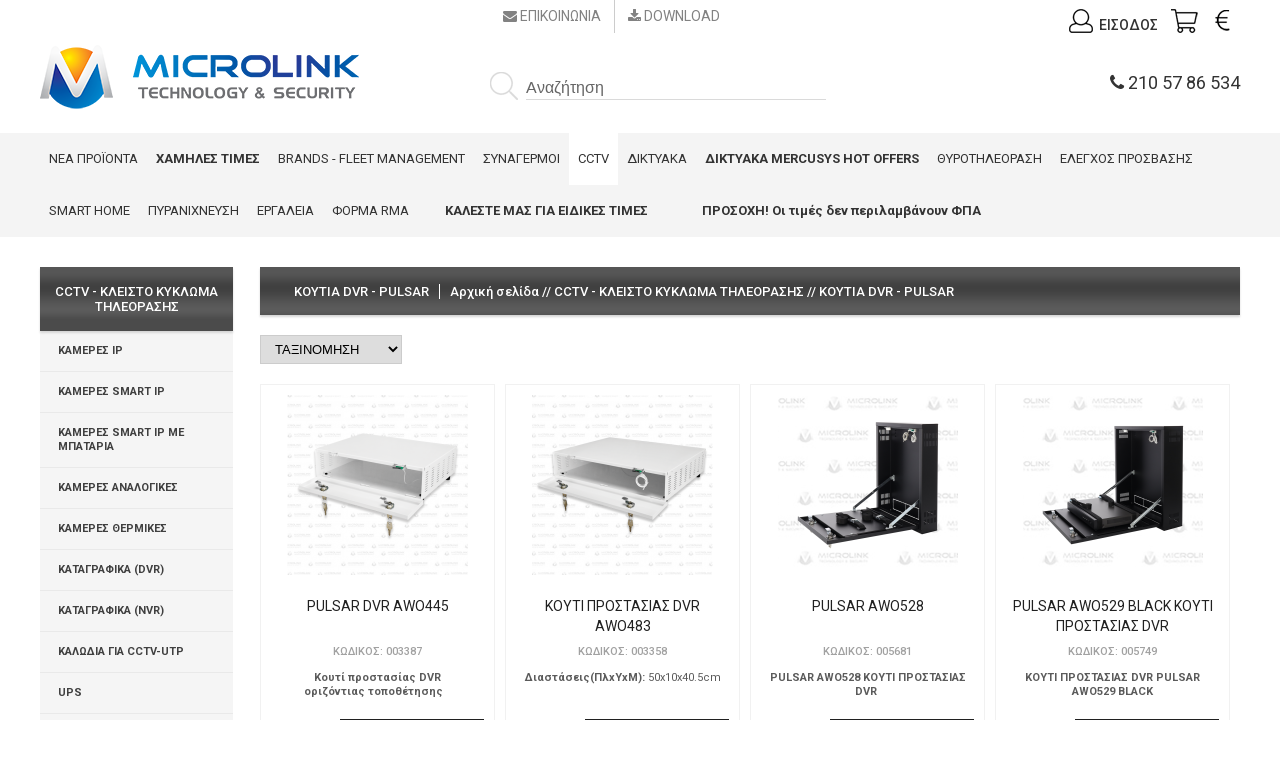

--- FILE ---
content_type: text/html
request_url: https://www.mlink.gr/category/148_301/cctv-kleisto-kyklwma-tileorasis-koytia-dvr-rack.html
body_size: 43220
content:
<!DOCTYPE html PUBLIC "-//W3C//DTD XHTML 1.0 Transitional//EN" "http://www.w3.org/TR/xhtml1/DTD/xhtml1-transitional.dtd">
<html xmlns="http://www.w3.org/1999/xhtml">
<head>
<meta http-equiv="Content-Type" content="text/html; charset=iso-8859-7" />
<title>ΚΟΥΤΙΑ DVR - PULSAR | Καμερες - Microlink - Συστήματα ασφαλείας</title>
<meta http-equiv="X-UA-Compatible" content="IE=9; IE=8; IE=7; IE=EDGE" />
<base href="/">
<link rel="shortcut icon" type="image/x-icon" href="img/favicon.ico?v=1" />
<meta name="viewport" content="width=device-width, initial-scale=1, maximum-scale=1" />
<meta name="format-detection" content="telephone=no" />
<link href="css/style.css?v=114" rel="stylesheet" type="text/css" media="all" />
<link href="css/responsive.css?v=114" rel="stylesheet" type="text/css" media="all" />
<link href="css/font-awesome.css" rel="stylesheet" type="text/css" media="all" />
<link href='https://fonts.googleapis.com/css?family=Roboto:400,100,100italic,300,300italic,400italic,500,700,500italic,700italic,900,900italic&subset=latin,greek-ext' rel='stylesheet' type='text/css'>
<!--[if lt IE 9]>
 <style>
.search,.textfield  { position:relative; behavior: url(PIE.htc); }
.cont_nav ul li a{ }
</style>
<![endif]-->
<!--[if lt IE 8]>
 <style>

.foot_left{  padding:7px 0 0 0;}
.header_bottom{padding:30px 0 0px 0;}
.social_icon{padding: 8px 0 0px;}
.right_informtion h2{padding:17px 0 13px 34px;}
</style>
<![endif]-->

<!--[if lt IE 9]>
 <style>
.nav ul li a.active {filter: progid:DXImageTransform.Microsoft.AlphaImageLoader(src='img/line3.png',sizingMethod='scale');  }

 </style>
 <![endif]-->
	<style>
	.badge_126 {
		background:url(https://media.mlink.gr/users_files/badges/Badge-1warranty.png);
	}
	</style>
		<style>
	.badge_141 {
		background:url(https://media.mlink.gr/users_files/badges/Black_Price.png);
	}
	</style>
		<style>
	.badge_142 {
		background:url(https://media.mlink.gr/users_files/badges/Cyber_Price.png);
	}
	</style>
		<style>
	.badge_127 {
		background:url(https://media.mlink.gr/users_files/badges/badge_hot_price_2.png);
	}
	</style>
		<style>
	.badge_128 {
		background:url(https://media.mlink.gr/users_files/badges/badge_hot_price.png);
	}
	</style>
		<style>
	.badge_129 {
		background:url(https://media.mlink.gr/users_files/badges/badge_new_product.png);
	}
	</style>
		<style>
	.badge_132 {
		background:url(https://media.mlink.gr/users_files/badges/badge_new_product_2.png);
	}
	</style>
		<style>
	.badge_131 {
		background:url(https://media.mlink.gr/users_files/badges/badge_Stock_Out_2.png);
	}
	</style>
		<style>
	.badge_138 {
		background:url(https://media.mlink.gr/users_files/badges/Kostas1.png);
	}
	</style>
		<style>
	.badge_139 {
		background:url(https://media.mlink.gr/users_files/badges/Stock Out_K.png);
	}
	</style>
		<style>
	.badge_140 {
		background:url(https://media.mlink.gr/users_files/badges/STOCKOUT_New5_1.png);
	}
	</style>
		<style>
	.badge_124 {
		background:url(https://media.mlink.gr/users_files/badges/badge_prosfora_100_b.png);
	}
	</style>
		<style>
	.badge_130 {
		background:url(https://media.mlink.gr/users_files/badges/prosfora_ask.png);
	}
	</style>
	<script type="text/javascript" src="js/jquery-2.2.4.js"></script>
<script type="text/javascript" src="./fancybox3/jquery.fancybox.js"></script>
	<link rel="stylesheet" type="text/css" href="./fancybox3/jquery.fancybox.css?v=1" media="screen" />
<script type="text/javascript" src="js/script.js?v=114"></script>

 <!-- Google tag (gtag.js) -->
<script async src="https://www.googletagmanager.com/gtag/js?id=G-YC4TKVQTP7"></script>
<script>
  window.dataLayer = window.dataLayer || [];
  function gtag(){dataLayer.push(arguments);}
  gtag('js', new Date());

  gtag('config', 'G-YC4TKVQTP7');
</script>

<script src="https://www.hypercenter.com.gr/gdpr/js/load_links.js?lang=greek&allow_guests=false"></script>
<link rel="stylesheet" href="css/ion.rangeSlider.css" />
<link rel="stylesheet" href="css/ion.rangeSlider.skinFlat.css" />
<script src="js/ion.rangeSlider.js"></script>
<script>
jQuery(document).ready(function(){
	jQuery('.filterbox > h2 a').on('click',function(e) {
		e.stopPropagation();
	});
	jQuery('.filterbox > h2').on('click',function(){
		var $filter_box=jQuery(this).parent('.filterbox');
		//$filter_box.siblings().removeClass('active');
		$filter_box.toggleClass('opened');
		
	});
	if(jQuery('#price_range').length>0)
	{
		
		jQuery("#price_range").ionRangeSlider({
			min: 0,
			type: 'double',
			prefix: "&euro;",
			hasGrid: true,
			onLoad:function(obj){
				if(!jQuery('#apply_filters_btn').is(':visible'))
				{
					jQuery('#apply_filters_btn').show();
				}
			},
			onChange:function(obj){
				
				var pto=obj.toNumber;
				if(obj.toNumber>obj.max)
				{
					pto=obj.max;
				}
				jQuery('#pfrom').val(obj.fromNumber);
				jQuery('#pto').val(pto);
				
			}
		});
	}
});
</script>
<style type="text/css">
[class^=slider] { display: inline-block; }
.output { color: #000; font-size: 12px; padding-top: 1px; margin-left:0px; font-family: 'Roboto', sans-serif; vertical-align: top;  height:23px; width:33px; text-align:center; display:inline-block; position:absolute;  top:-15px;}
.total_count{color: #000; font-size: 12px; padding-top: 1px; margin-left:0px;  vertical-align: top;  height:23px; width:33px; text-align:center; display:inline-block; position:absolute; right:-3px;  top:-15px;}
</style>
</head>
<body>
<div class="header_cont">
	<div class="header"> 
		<div class="wrapper">
			<div class="logo">
				<a href="index.php"><img src="img/mlink_logo_small.png" width="319"  alt="img" vspace="5"/></a>
			</div>
			<div class="header_right">
				<div class="header_top">
					<!--<div class="social_icon">
						<ul>
							<li><a class="fb" href="https://www.facebook.com/MicrolinkTechnology/" target="_blank">&nbsp;</a></li>
							<li><a class="google" href="#">&nbsp;</a></li>
							<li><a class="email last" href="contact_us.php">&nbsp;</a></li>
						</ul>
						<div class="clear"></div>
					</div>-->
					<div class="top_links">
						<ul class="">
							<li><a href="contact_us.php"><i class="fa fa-envelope"></i> <span>ΕΠΙΚΟΙΝΩΝΙΑ</span></a></li>
							<li><a href="partner_files.php"><i class="fa fa-download"></i> <span>DOWNLOAD</span></a></li>
														<!--<li><a href="#">NEWSLETTER</a> </li>-->
						</ul>
					</div>
					<div class="head_nav">
						<ul >
							<li class=""><a href="https://www.mlink.gr/login.php" title="ΕΙΣΟΔΟΣ-ΕΓΓΡΑΦΗ"><img src="img/icon-user.png" height="24" > <b>ΕΙΣΟΔΟΣ</b></a></li>							<li class="cartpopup"><a  href="shopping_cart.php" title="ΤΟ ΚΑΛΑΘΙ ΜΟΥ"><img src="img/icon-cart.png" height="24" >
														</a></li>
							<li><a href="https://www.mlink.gr/checkout_shipping.php" title="ΣΤΟ ΤΑΜΕΙΟ"><img src="img/icon-checkout.png" height="24" ></a></li>
						</ul>
						<div class="clear"></div>
					</div>
					<div class="clear"></div>
				</div>
				<div class="header_bottom">
					<div class="search">
						<form  action="advanced_search_result.php" method="get">
							<input type="hidden" name="search_in_description" value="1">
							<input type="image" src="img/icon-search.png" class="submit" value="" />
							<input class="textfield" type="text" name="keywords" id="searchproducts" placeholder="Αναζήτηση" value="" autocomplete="none" />
							<div class="clear"></div>
							<div class="searchresults" id="searchresults"></div>
						</form>
					</div>
					<div class="toptel">
						<a href="tel:00302105786534"><i class="fa fa-phone"></i> 210 57 86 534</a>
					</div>
					<div class="clear"></div>
				</div>
			</div>
			<div class="clear"></div>
		</div>
	</div>
	<div class="navigation">
		<div class="wrapper">
			<div class="toptel toptel_mobile"><a href="tel:00302105786534"><i class="fa fa-phone"></i> 210 57 86 534</a></div>
			<a href="javascript:;" class="menu"><em>ΚΑΤΗΓΟΡΙΕΣ</em> <i class="fa fa-bars"></i></a>
			<div class="nav">
					
<!-- start sitemenuheadbox //-->
          
<ul class="topnav">
<li class="home"><a href="products_new.php" class="">ΝΕΑ ΠΡΟΪΟΝΤΑ</a></li>
<li class=""><a href="https://www.mlink.gr/category/110/xamiles-times.html" class=""><b>ΧΑΜΗΛΕΣ ΤΙΜΕΣ</b></a><ul><li><a href="https://www.mlink.gr/category/110_522/xamiles-times-beam.html">BEAM</a></li><li><a href="https://www.mlink.gr/category/110_481/xamiles-times-dahua.html">DAHUA</a></li><li><a href="https://www.mlink.gr/category/110_498/xamiles-times-defendo.html">DEFENDO</a></li><li><a href="https://www.mlink.gr/category/110_480/xamiles-times-hikvision.html">HIKVISION</a></li><li><a href="https://www.mlink.gr/category/110_508/xamiles-times-inim-kit.html">INIM KIT</a></li><li><a href="https://www.mlink.gr/category/110_495/xamiles-times-optex.html">OPTEX</a></li><li><a href="https://www.mlink.gr/category/110_494/xamiles-times-tvt.html">TVT</a></li><li><a href="https://www.mlink.gr/category/110_496/xamiles-times-vision-xvision.html">VISION - XVISION</a></li><li><a href="https://www.mlink.gr/category/110_507/xamiles-times-diafora-proionta.html">ΔΙΑΦΟΡΑ ΠΡΟΪΟΝΤΑ</a></li><li><a href="https://www.mlink.gr/category/110_483/xamiles-times-thyrotileorasi.html">ΘΥΡΟΤΗΛΕΟΡΑΣΗ</a></li><li><a href="https://www.mlink.gr/category/110_497/xamiles-times-kameres-gia-mars.html">ΚΑΜΕΡΕΣ ΓΙΑ MARS</a></li><li><a href="https://www.mlink.gr/category/110_482/xamiles-times-paketa-cctv.html">ΠΑΚΕΤΑ CCTV</a></li><li><a href="https://www.mlink.gr/category/110_485/xamiles-times-paketa-mpatarias.html">ΠΑΚΕΤΑ ΜΠΑΤΑΡΙΑΣ</a></li><li><a href="https://www.mlink.gr/category/110_484/xamiles-times-paketa-pyranixneysis.html">ΠΑΚΕΤΑ ΠΥΡΑΝΙΧΝΕΥΣΗΣ</a></li><li><a href="https://www.mlink.gr/category/110_486/xamiles-times-paketa-synagermoy.html">ΠΑΚΕΤΑ ΣΥΝΑΓΕΡΜΟΥ</a></li></ul></li>
<li class=""><a href="manufacturers.php" class="">BRANDS - FLEET MANAGEMENT</a></li>
<li class=""><a href="https://www.mlink.gr/category/106/synagermoi.html" class="">ΣΥΝΑΓΕΡΜΟΙ</a><ul><li><a href="https://www.mlink.gr/category/106_186/synagermoi-inim.html">INIM</a></li><li><a href="https://www.mlink.gr/category/106_466/synagermoi-mars-832.html">MARS 832</a></li><li><a href="https://www.mlink.gr/category/106_489/synagermoi-mars-lite.html">MARS LITE</a></li><li><a href="https://www.mlink.gr/category/106_426/synagermoi-hikvision-ax-pro.html">HIKVISION AX PRO</a></li><li><a href="https://www.mlink.gr/category/106_201/synagermoi-defendo.html">DEFENDO</a></li><li><a href="https://www.mlink.gr/category/106_155/synagermoi-seirines.html">ΣΕΙΡΗΝΕΣ</a></li><li><a href="https://www.mlink.gr/category/106_388/synagermoi-anixneytes.html">ΑΝΙΧΝΕΥΤΕΣ</a></li><li><a href="https://www.mlink.gr/category/106_153/synagermoi-perifereiaka.html">ΠΕΡΙΦΕΡΕΙΑΚΑ</a></li><li><a href="https://www.mlink.gr/category/106_263/synagermoi-kalwdia-reymatos.html">ΚΑΛΩΔΙΑ ΡΕΥΜΑΤΟΣ</a></li><li><a href="https://www.mlink.gr/category/106_182/synagermoi-kalwdia-synagermoy.html">ΚΑΛΩΔΙΑ ΣΥΝΑΓΕΡΜΟΥ</a></li><li><a href="https://www.mlink.gr/category/106_255/synagermoi-universal-dektes.html">UNIVERSAL ΔΕΚΤΕΣ</a></li><li><a href="https://www.mlink.gr/category/106_424/synagermoi-tilefwnites-pstn-gsm.html">ΤΗΛΕΦΩΝΗΤΕΣ PSTN-GSM</a></li><li><a href="https://www.mlink.gr/category/106_425/synagermoi-gprs.html">GPRS</a></li><li><a href="https://www.mlink.gr/category/106_147/synagermoi-global-kartes.html">GLOBAL ΚΑΡΤΕΣ</a></li><li><a href="https://www.mlink.gr/category/106_511/synagermoi-monades-kapnoy.html">ΜΟΝΑΔΕΣ ΚΑΠΝΟΥ</a></li><li><a href="https://www.mlink.gr/category/106_181/synagermoi-mpataries.html">ΜΠΑΤΑΡΙΕΣ</a></li><li><a href="https://www.mlink.gr/category/106_533/synagermoi-ermaria.html">ΕΡΜΑΡΙΑ</a></li><li><a href="https://www.mlink.gr/category/106_300/synagermoi-koytia-synagermwn-pulsar.html">ΚΟΥΤΙΑ ΣΥΝΑΓΕΡΜΩΝ PULSAR</a></li></ul></li>
<li class=" active"><a href="https://www.mlink.gr/category/148/cctv-kleisto-kyklwma-tileorasis.html" class="active1">CCTV</a><ul><li><a href="https://www.mlink.gr/category/148_471/cctv-kleisto-kyklwma-tileorasis-kameres-ip.html">ΚΑΜΕΡΕΣ IP</a></li><li><a href="https://www.mlink.gr/category/148_502/cctv-kleisto-kyklwma-tileorasis-kameres-smart-ip.html">ΚΑΜΕΡΕΣ SMART IP</a></li><li><a href="https://www.mlink.gr/category/148_519/cctv-kleisto-kyklwma-tileorasis-kameres-smart-ip.html">ΚΑΜΕΡΕΣ SMART IP ΜΕ ΜΠΑΤΑΡΙΑ</a></li><li><a href="https://www.mlink.gr/category/148_82/cctv-kleisto-kyklwma-tileorasis-kameres-analogikes.html">ΚΑΜΕΡΕΣ ΑΝΑΛΟΓΙΚΕΣ</a></li><li><a href="https://www.mlink.gr/category/148_488/cctv-kleisto-kyklwma-tileorasis-kameres-thermikes.html">ΚΑΜΕΡΕΣ ΘΕΡΜΙΚΕΣ</a></li><li><a href="https://www.mlink.gr/category/148_86/cctv-kleisto-kyklwma-tileorasis-katagrafika-dvr.html">ΚΑΤΑΓΡΑΦΙΚΑ (DVR)</a></li><li><a href="https://www.mlink.gr/category/148_321/cctv-kleisto-kyklwma-tileorasis-katagrafika-nvr.html">ΚΑΤΑΓΡΑΦΙΚΑ (NVR)</a></li><li><a href="https://www.mlink.gr/category/148_249/cctv-kleisto-kyklwma-tileorasis-kalwdia-gia-cctv.html">ΚΑΛΩΔΙΑ ΓΙΑ CCTV-UTP</a></li><li><a href="https://www.mlink.gr/category/148_218/cctv-kleisto-kyklwma-tileorasis-ups.html">UPS</a></li><li><a href="https://www.mlink.gr/category/148_314/cctv-kleisto-kyklwma-tileorasis-elegxos-reledwn-apo.html">ΕΛΕΓΧΟΣ ΡΕΛΕΔΩΝ ΑΠΟ DVR</a></li><li><a href="https://www.mlink.gr/category/148_164/cctv-kleisto-kyklwma-tileorasis-skliroi-diskoi.html">ΣΚΛΗΡΟΙ ΔΙΣΚΟΙ</a></li><li><a href="https://www.mlink.gr/category/148_247/cctv-kleisto-kyklwma-tileorasis-rythmistes-enisxytes.html">ΡΥΘΜΙΣΤΕΣ-ΕΝΙΣΧΥΤΕΣ ΤΑΣΗΣ</a></li><li><a href="https://www.mlink.gr/category/148_107/cctv-kleisto-kyklwma-tileorasis-trofodotika-asfaleiothikes.html">ΤΡΟΦΟΔΟΤΙΚΑ/ΑΣΦΑΛΕΙΟΘΗΚΕΣ</a></li><li><a href="https://www.mlink.gr/category/148_301/cctv-kleisto-kyklwma-tileorasis-koytia-dvr-pulsar.html">ΚΟΥΤΙΑ DVR - PULSAR</a></li><li><a href="https://www.mlink.gr/category/148_109/cctv-kleisto-kyklwma-tileorasis-othones-tft-lcd.html">ΟΘΟΝΕΣ TFT LCD - CCTV TESTER - TV BOX</a></li><li><a href="https://www.mlink.gr/category/148_83/cctv-kleisto-kyklwma-tileorasis-perifereiaka-cctv.html">ΠΕΡΙΦΕΡΕΙΑΚΑ CCTV</a></li><li><a href="https://www.mlink.gr/category/148_327/cctv-kleisto-kyklwma-tileorasis-proboleis-led.html">ΠΡΟΒΟΛΕΙΣ LED</a></li><li><a href="https://www.mlink.gr/category/148_470/cctv-kleisto-kyklwma-tileorasis-fwtoboltaika-panel.html">ΦΩΤΟΒΟΛΤΑΪΚΑ ΠΑΝΕΛ</a></li></ul></li>
<li class=""><a href="https://www.mlink.gr/category/515/diktyaka.html" class="">ΔΙΚΤΥΑΚΑ</a><ul><li><a href="https://www.mlink.gr/category/515_505/diktyaka-tplink-omada.html">TPLINK Omada</a></li><li><a href="https://www.mlink.gr/category/515_452/diktyaka-switch.html">SWITCH</a></li><li><a href="https://www.mlink.gr/category/515_455/diktyaka-poe-switch.html">POE SWITCH</a></li><li><a href="https://www.mlink.gr/category/515_453/diktyaka-access-points.html">ACCESS POINTS</a></li><li><a href="https://www.mlink.gr/category/515_454/diktyaka-router.html">ROUTER</a></li><li><a href="https://www.mlink.gr/category/515_456/diktyaka-powerline.html">POWERLINE</a></li><li><a href="https://www.mlink.gr/category/515_459/diktyaka-poe-splitter.html">POE SPLITTER</a></li><li><a href="https://www.mlink.gr/category/515_534/diktyaka-rack.html">RACK</a></li></ul></li>
<li class=""><a href="https://www.mlink.gr/category/525/diktyaka-mercusys.html" class=""><b>ΔΙΚΤΥΑΚΑ MERCUSYS HOT OFFERS</b></a><ul><li><a href="https://www.mlink.gr/category/525_526/diktyaka-mercusys-access-points.html">ACCESS POINTS</a></li><li><a href="https://www.mlink.gr/category/525_529/diktyaka-mercusys-poe-switch.html">PoE SWITCH</a></li><li><a href="https://www.mlink.gr/category/525_530/diktyaka-mercusys-powerline.html">POWERLINE</a></li><li><a href="https://www.mlink.gr/category/525_527/diktyaka-mercusys-routers.html">ROUTERS</a></li><li><a href="https://www.mlink.gr/category/525_528/diktyaka-mercusys-switch.html">SWITCH</a></li></ul></li>
<li class=""><a href="https://www.mlink.gr/category/190/thyrotileoraseis.html" class="">ΘΥΡΟΤΗΛΕΟΡΑΣΗ</a><ul><li><a href="https://www.mlink.gr/category/190_523/thyrotileoraseis-dahua-2-kalwdiwn.html">DAHUA 2 ΚΑΛΩΔΙΩΝ</a></li><li><a href="https://www.mlink.gr/category/190_510/thyrotileoraseis-ip-dahua.html">IP DAHUA</a></li><li><a href="https://www.mlink.gr/category/190_468/thyrotileoraseis-ip-hikvision.html">IP HIKVISION</a></li><li><a href="https://www.mlink.gr/category/190_491/thyrotileoraseis-asyrmata-koydoynia.html">ΑΣΥΡΜΑΤΑ ΚΟΥΔΟΥΝΙΑ</a></li><li><a href="https://www.mlink.gr/category/190_490/thyrotileoraseis-thyrotileorasi-2-kalwdiwn.html">ΘΥΡΟΤΗΛΕΟΡΑΣΗ 2 ΚΑΛΩΔΙΩΝ</a></li><li><a href="https://www.mlink.gr/category/190_499/thyrotileoraseis-kalwdia-thyrotileorasis.html">ΚΑΛΩΔΙΑ ΘΥΡΟΤΗΛΕΟΡΑΣΗΣ</a></li><li><a href="https://www.mlink.gr/category/190_203/thyrotileoraseis-kit.html">KIT</a></li></ul></li>
<li class=""><a href="https://www.mlink.gr/category/151/elegxos-prosbasis.html" class="">ΕΛΕΓΧΟΣ ΠΡΟΣΒΑΣΗΣ</a><ul><li><a href="https://www.mlink.gr/category/151_179/elegxos-prosbasis-access-control.html">ACCESS CONTROL</a></li><li><a href="https://www.mlink.gr/category/151_443/elegxos-prosbasis-face-recognition-metrisi-thermokrasias.html">FACE RECOGNITION METΡΗΣΗ ΘΕΡΜΟΚΡΑΣΙΑΣ</a></li><li><a href="https://www.mlink.gr/category/151_322/elegxos-prosbasis-psifiakes-kleidaries-xenodoxeiwn.html">ΨΗΦΙΑΚΕΣ ΚΛΕΙΔΑΡΙΕΣ ΞΕΝΟΔΟΧΕΙΩΝ</a></li><li><a href="https://www.mlink.gr/category/151_180/elegxos-prosbasis-ilektromagnitikes-kleidaries.html">ΗΛΕΚΤΡΟΜΑΓΝΗΤΙΚΕΣ ΚΛΕΙΔΑΡΙΕΣ</a></li><li><a href="https://www.mlink.gr/category/151_221/elegxos-prosbasis-mixanismoi-epanaforas-portas.html">ΜΗΧΑΝΙΣΜΟΙ ΕΠΑΝΑΦΟΡΑΣ ΠΟΡΤΑΣ</a></li><li><a href="https://www.mlink.gr/category/151_228/elegxos-prosbasis-trofodotika-access-control.html">ΤΡΟΦΟΔΟΤΙΚΑ ACCESS CONTROL</a></li></ul></li>
<li class=""><a href="https://www.mlink.gr/category/315/smart-home.html" class="">SMART HOME</a><ul><li><a href="https://www.mlink.gr/category/315_478/smart-home-sonoff.html">SONOFF</a></li><li><a href="https://www.mlink.gr/category/315_473/smart-home-hilink-air-condition-asyrmatos-elegxos.html">HILINK - AIR CONDITION - ΑΣΥΡΜΑΤΟΣ ΕΛΕΓΧΟΣ ΡΟΛΛΩΝ</a></li><li><a href="https://www.mlink.gr/category/315_479/smart-home-thermosifwnes.html">ΘΕΡΜΟΣΙΦΩΝΕΣ</a></li></ul></li>
<li class=""><a href="https://www.mlink.gr/category/150/pyranixneysi.html" class="">ΠΥΡΑΝΙΧΝΕΥΣΗ</a><ul><li><a href="https://www.mlink.gr/category/150_310/pyranixneysi-pyranixneysi-dmtech.html">ΠΥΡΑΝΙΧΝΕΥΣΗ DMTECH</a></li><li><a href="https://www.mlink.gr/category/150_500/pyranixneysi-kalwdia-pyranixneysis.html">ΚΑΛΩΔΙΑ ΠΥΡΑΝΙΧΝΕΥΣΗΣ</a></li><li><a href="https://www.mlink.gr/category/150_261/pyranixneysi-pyranixneysi-inim.html">ΠΥΡΑΝΙΧΝΕΥΣΗ INIM</a></li><li><a href="https://www.mlink.gr/category/150_532/pyranixneysi-fwtistika-asfaleias.html">ΦΩΤΙΣΤΙΚΑ ΑΣΦΑΛΕΙΑΣ</a></li><li><a href="https://www.mlink.gr/category/150_194/pyranixneysi-anixneytes-aeriwn-tester-anixneytwn.html">ΑΝΙΧΝΕΥΤΕΣ ΑΕΡΙΩΝ - TESTER ΑΝΙΧΝΕΥΤΩΝ</a></li><li><a href="https://www.mlink.gr/category/150_291/pyranixneysi-seirines-pyranixneysis.html">ΣΕΙΡΗΝΕΣ ΠΥΡΑΝΙΧΝΕΥΣΗΣ</a></li><li><a href="https://www.mlink.gr/category/150_469/pyranixneysi-beam-pyranixneysis.html">BEAM ΠΥΡΑΝΙΧΝΕΥΣΗΣ</a></li></ul></li>
<li class=""><a href="https://www.mlink.gr/category/241/ergaleia-exartimata.html" class="">ΕΡΓΑΛΕΙΑ</a><ul><li><a href="https://www.mlink.gr/category/241_328/ergaleia-exartimata-total.html">TOTAL</a></li><li><a href="https://www.mlink.gr/category/241_258/ergaleia-exartimata-dematika-oypa-bides-roka.html">ΔΕΜΑΤΙΚΑ-ΟΥΠΑ-ΒΙΔΕΣ-ΡΟΚΑ</a></li><li><a href="https://www.mlink.gr/category/241_259/ergaleia-exartimata-ergaleia-polypriza-fis.html">ΕΡΓΑΛΕΙΑ-ΠΟΛΥΠΡΙΖΑ-ΦΙΣ</a></li><li><a href="https://www.mlink.gr/category/241_257/ergaleia-exartimata-pistolia-silikonis-silikones.html">ΠΙΣΤΟΛΙΑ ΣΙΛΙΚΟΝΗΣ-ΣΙΛΙΚΟΝΕΣ</a></li><li><a href="https://www.mlink.gr/category/241_256/ergaleia-exartimata-polymetra-akrodektes.html">ΠΟΛΥΜΕΤΡΑ-ΑΚΡΟΔΕΚΤΕΣ</a></li></ul></li>
<li class=""><a href="https://media.mlink.gr/users_files/RMA_06082025.pdf" class="">ΦΟΡΜΑ RMA</a></li>
<li class=""><a href="https://www.mlink.gr/menu/97/.html" class=""></a></li>
<li class=""><a href="https://www.mlink.gr/menu/96/b-kaleste-mas-gia-eidikes-times-b.html" class=""><b>ΚΑΛΕΣΤΕ ΜΑΣ ΓΙΑ ΕΙΔΙΚΕΣ ΤΙΜΕΣ</b></a></li>
<li class=""><a href="https://www.mlink.gr/menu/98/.html" class=""></a></li>
<li class=""><a href="https://www.mlink.gr/menu/99/.html" class=""></a></li>
<li class=""><a href="https://www.mlink.gr/menu/93/b-prosoxi-oi-times-den-perilambanoyn-fpa-b.html" class=""><b>ΠΡΟΣΟΧΗ! Οι τιμές δεν περιλαμβάνουν ΦΠΑ</b></a></li>
</ul>
	            
<!-- site_menu_eof //-->
<!-- end sitemenuheadbox //-->

					<div class="clear"></div>
			</div>
		</div>
	</div>
</div>

<div class="main_content2">
	<div class="wrapper">
		
		<a href="javascript:;" class="cats_nav"><i class="fa fa-filter"></i> ΦΙΛΤΡΑ - ΥΠΟΚΑΤΗΓΟΡΙΕΣ</a>
		<div class="left_information">
			
            
<!-- start categorybox //-->
<!-- categories //-->
          
<h2>CCTV - ΚΛΕΙΣΤΟ ΚΥΚΛΩΜΑ ΤΗΛΕΟΡΑΣΗΣ</h2><ul><li><a class="catitem topcat incat" href="https://www.mlink.gr/category/148_471/cctv-kleisto-kyklwma-tileorasis-kameres-ip.html">ΚΑΜΕΡΕΣ IP</a></li><li><a class="catitem topcat incat" href="https://www.mlink.gr/category/148_502/cctv-kleisto-kyklwma-tileorasis-kameres-smart-ip.html">ΚΑΜΕΡΕΣ SMART IP</a></li><li><a class="catitem topcat incat" href="https://www.mlink.gr/category/148_519/cctv-kleisto-kyklwma-tileorasis-kameres-smart-ip.html">ΚΑΜΕΡΕΣ SMART IP ΜΕ ΜΠΑΤΑΡΙΑ</a></li><li><a class="catitem topcat incat" href="https://www.mlink.gr/category/148_82/cctv-kleisto-kyklwma-tileorasis-kameres-analogikes.html">ΚΑΜΕΡΕΣ ΑΝΑΛΟΓΙΚΕΣ</a></li><li><a class="catitem topcat incat" href="https://www.mlink.gr/category/148_488/cctv-kleisto-kyklwma-tileorasis-kameres-thermikes.html">ΚΑΜΕΡΕΣ ΘΕΡΜΙΚΕΣ</a></li><li><a class="catitem topcat incat" href="https://www.mlink.gr/category/148_86/cctv-kleisto-kyklwma-tileorasis-katagrafika-dvr.html">ΚΑΤΑΓΡΑΦΙΚΑ (DVR)</a></li><li><a class="catitem topcat incat" href="https://www.mlink.gr/category/148_321/cctv-kleisto-kyklwma-tileorasis-katagrafika-nvr.html">ΚΑΤΑΓΡΑΦΙΚΑ (NVR)</a></li><li><a class="catitem topcat incat" href="https://www.mlink.gr/category/148_249/cctv-kleisto-kyklwma-tileorasis-kalwdia-gia-cctv.html">ΚΑΛΩΔΙΑ ΓΙΑ CCTV-UTP</a></li><li><a class="catitem topcat incat" href="https://www.mlink.gr/category/148_218/cctv-kleisto-kyklwma-tileorasis-ups.html">UPS</a></li><li><a class="catitem topcat incat" href="https://www.mlink.gr/category/148_314/cctv-kleisto-kyklwma-tileorasis-elegxos-reledwn-apo.html">ΕΛΕΓΧΟΣ ΡΕΛΕΔΩΝ ΑΠΟ DVR</a></li><li><a class="catitem topcat incat" href="https://www.mlink.gr/category/148_164/cctv-kleisto-kyklwma-tileorasis-skliroi-diskoi.html">ΣΚΛΗΡΟΙ ΔΙΣΚΟΙ</a></li><li><a class="catitem topcat incat" href="https://www.mlink.gr/category/148_247/cctv-kleisto-kyklwma-tileorasis-rythmistes-enisxytes.html">ΡΥΘΜΙΣΤΕΣ-ΕΝΙΣΧΥΤΕΣ ΤΑΣΗΣ</a></li><li><a class="catitem topcat incat" href="https://www.mlink.gr/category/148_107/cctv-kleisto-kyklwma-tileorasis-trofodotika-asfaleiothikes.html">ΤΡΟΦΟΔΟΤΙΚΑ/ΑΣΦΑΛΕΙΟΘΗΚΕΣ</a></li><li><a class="catitem topcat incat catiteminpath catitemactive" href="https://www.mlink.gr/category/148_301/cctv-kleisto-kyklwma-tileorasis-koytia-dvr-pulsar.html">ΚΟΥΤΙΑ DVR - PULSAR</a></li><li><a class="catitem topcat incat" href="https://www.mlink.gr/category/148_109/cctv-kleisto-kyklwma-tileorasis-othones-tft-lcd.html">ΟΘΟΝΕΣ TFT LCD - CCTV TESTER - TV BOX</a></li><li><a class="catitem topcat incat" href="https://www.mlink.gr/category/148_83/cctv-kleisto-kyklwma-tileorasis-perifereiaka-cctv.html">ΠΕΡΙΦΕΡΕΙΑΚΑ CCTV</a></li><li><a class="catitem topcat incat" href="https://www.mlink.gr/category/148_327/cctv-kleisto-kyklwma-tileorasis-proboleis-led.html">ΠΡΟΒΟΛΕΙΣ LED</a></li><li><a class="catitem topcat incat" href="https://www.mlink.gr/category/148_470/cctv-kleisto-kyklwma-tileorasis-fwtoboltaika-panel.html">ΦΩΤΟΒΟΛΤΑΪΚΑ ΠΑΝΕΛ</a></li></ul><div class="clear"></div><h2 class="heading">ΚΑΤΗΓΟΡΙΕΣ</h2><ul><li><a href="https://www.mlink.gr/category/110/xamiles-times.html" class="catitem topcat">ΧΑΜΗΛΕΣ ΤΙΜΕΣ</a></li>
<li><a href="https://www.mlink.gr/category/325/fleet-management.html" class="catitem topcat">FLEET MANAGEMENT</a></li>
<li><a href="https://www.mlink.gr/category/515/diktyaka.html" class="catitem topcat">ΔΙΚΤΥΑΚΑ</a></li>
<li><a href="https://www.mlink.gr/category/525/diktyaka-mercusys.html" class="catitem topcat">ΔΙΚΤΥΑΚΑ MERCUSYS</a></li>
<li><a href="https://www.mlink.gr/category/106/synagermoi.html" class="catitem topcat">ΣΥΝΑΓΕΡΜΟΙ</a></li>
<li><a href="https://www.mlink.gr/category/151/elegxos-prosbasis.html" class="catitem topcat">ΕΛΕΓΧΟΣ ΠΡΟΣΒΑΣΗΣ</a></li>
<li><a href="https://www.mlink.gr/category/190/thyrotileoraseis.html" class="catitem topcat">ΘΥΡΟΤΗΛΕΟΡΑΣΕΙΣ</a></li>
<li><a href="https://www.mlink.gr/category/150/pyranixneysi.html" class="catitem topcat">ΠΥΡΑΝΙΧΝΕΥΣΗ</a></li>
<li><a href="https://www.mlink.gr/category/241/ergaleia-exartimata.html" class="catitem topcat">ΕΡΓΑΛΕΙΑ-ΕΞΑΡΤΗΜΑΤΑ</a></li>
<li><a href="https://www.mlink.gr/category/315/smart-home.html" class="catitem topcat">SMART HOME</a></li>
</ul>            
<!-- categories_eof //-->
<!-- end categorybox //-->
    
		</div>
		<div class="right_informtion">
			<h2><span class="current">ΚΟΥΤΙΑ DVR - PULSAR</span><a href="https://www.mlink.gr/main.php" >Αρχική σελίδα</a> // <a href="https://www.mlink.gr/category/148/cctv-kleisto-kyklwma-tileorasis.html" >CCTV - ΚΛΕΙΣΤΟ ΚΥΚΛΩΜΑ ΤΗΛΕΟΡΑΣΗΣ</a> // <a href="https://www.mlink.gr/category/148_301/cctv-kleisto-kyklwma-tileorasis-koytia-dvr-pulsar.html"  class="active">ΚΟΥΤΙΑ DVR - PULSAR</a></h2>
			<div class="right_content">
				<table cellspacing="0" cellpadding="0" border="0" width="100%">
				<tr>
					<td width="100%">
<!-- start content //-->
<table border="0" width="100%" cellspacing="0" cellpadding="0">
      <tr>
        <td>
			<div class="content_top_inner"> 
					<div class="content_blog_inner">
					<!--<h1 class="pageHeading"></h1>-->
										</div>
			</div>
			
			<div class="content_bottom_inner"> 
        			<div class="clear"></div>
			        <div class="categories">
        <form name="filter" action="main.php" method="get"><div class="filters"><select name="sort" onchange="this.form.submit()" class="select"><option value="" SELECTED>ΤΑΞΙΝΟΜΗΣΗ</option><option value="na">Αλφαβητικά Α-Ω</option><option value="nd">Αλφαβητικά: Ω-Α</option></select>
                            
						<input type="hidden" name="cPath" value="148_301">
</div></form>		  		  <div class="list_items_block list_items_block_inner">
		   
 <div class="listing"><div class="content_one">
				
				<a href="https://www.mlink.gr/product/2203/pulsar-dvr-awo445.html" class="img"><img src="thumbnails/images/smart/images/products/2020/09/181x180x90-003387.png" alt="PULSAR DVR AWO445" title="PULSAR DVR AWO445"  border="0"></a>
				<h3><a href="https://www.mlink.gr/product/2203/pulsar-dvr-awo445.html">PULSAR DVR AWO445</a></h3>
				<span class="code">ΚΩΔΙΚΟΣ: 003387</span>
				<div class="sdesc"><strong>Koυτί προστασίας DVR οριζόντιας&nbsp;τοποθέτησης&nbsp;</strong>
&nbsp;</div>
				<div class="sdesc sdesc_info"></div>
				<a href="https://www.mlink.gr/product/2203/pulsar-dvr-awo445.html?action=buy_now_wholesale" class="visit" style="margin-bottom:3px;">ΠΡΟΣΘΗΚΗ ΣΕ ΠΡΟΣΦΟΡΑ</a>
				<div class="clear"></div>
             <small><a href="https://www.mlink.gr/login.php" style="font-size:12px;">Εγγραφείτε για τιμές</a></small>
				
				<a href="https://www.mlink.gr/product/2203/pulsar-dvr-awo445.html?action=buy_now" class="visit addtocart">ΑΓΟΡΑ</a>
				<div class="clear"></div>
			</div><div class="content_one last2">
				
				<a href="https://www.mlink.gr/product/2146/koyti-prostasias-dvr-awo483.html" class="img"><img src="thumbnails/images/smart/images/products/2020/09/181x180x90-003358.png" alt="ΚΟΥΤΙ ΠΡΟΣΤΑΣΙΑΣ DVR AWO483" title="ΚΟΥΤΙ ΠΡΟΣΤΑΣΙΑΣ DVR AWO483"  border="0"></a>
				<h3><a href="https://www.mlink.gr/product/2146/koyti-prostasias-dvr-awo483.html">ΚΟΥΤΙ ΠΡΟΣΤΑΣΙΑΣ DVR AWO483</a></h3>
				<span class="code">ΚΩΔΙΚΟΣ: 003358</span>
				<div class="sdesc"><strong>Διαστάσεις(ΠλxΥxΜ):</strong>&nbsp;50x10x40.5cm</div>
				<div class="sdesc sdesc_info"></div>
				<a href="https://www.mlink.gr/product/2146/koyti-prostasias-dvr-awo483.html?action=buy_now_wholesale" class="visit" style="margin-bottom:3px;">ΠΡΟΣΘΗΚΗ ΣΕ ΠΡΟΣΦΟΡΑ</a>
				<div class="clear"></div>
             <small><a href="https://www.mlink.gr/login.php" style="font-size:12px;">Εγγραφείτε για τιμές</a></small>
				
				<a href="https://www.mlink.gr/product/2146/koyti-prostasias-dvr-awo483.html?action=buy_now" class="visit addtocart">ΑΓΟΡΑ</a>
				<div class="clear"></div>
			</div><div class="clear2"></div><div class="content_one last3">
				
				<a href="https://www.mlink.gr/product/9414/pulsar-awo528.html" class="img"><img src="thumbnails/images/smart/images/products/2024/08/180x180x90-005681.png" alt="PULSAR AWO528" title="PULSAR AWO528"  border="0"></a>
				<h3><a href="https://www.mlink.gr/product/9414/pulsar-awo528.html">PULSAR AWO528</a></h3>
				<span class="code">ΚΩΔΙΚΟΣ: 005681</span>
				<div class="sdesc"><strong>PULSAR AWO528&nbsp;ΚΟΥΤΙ ΠΡΟΣΤΑΣΙΑΣ DVR&nbsp;</strong></div>
				<div class="sdesc sdesc_info"></div>
				<a href="https://www.mlink.gr/product/9414/pulsar-awo528.html?action=buy_now_wholesale" class="visit" style="margin-bottom:3px;">ΠΡΟΣΘΗΚΗ ΣΕ ΠΡΟΣΦΟΡΑ</a>
				<div class="clear"></div>
             <small><a href="https://www.mlink.gr/login.php" style="font-size:12px;">Εγγραφείτε για τιμές</a></small>
				
				<a href="https://www.mlink.gr/product/9414/pulsar-awo528.html?action=buy_now" class="visit addtocart">ΑΓΟΡΑ</a>
				<div class="clear"></div>
			</div><div class="clear3"></div><div class="content_one last4 last4 last2">
				
				<a href="https://www.mlink.gr/product/9412/pulsar-awo529-black-koyti-prostasias-dvr.html" class="img"><img src="thumbnails/images/smart/images/products/2024/08/180x180x90-005749.png" alt="PULSAR AWO529 BLACK ΚΟΥΤΙ ΠΡΟΣΤΑΣΙΑΣ DVR" title="PULSAR AWO529 BLACK ΚΟΥΤΙ ΠΡΟΣΤΑΣΙΑΣ DVR"  border="0"><span class="better_price_badge badge_132"></span></a>
				<h3><a href="https://www.mlink.gr/product/9412/pulsar-awo529-black-koyti-prostasias-dvr.html">PULSAR AWO529 BLACK ΚΟΥΤΙ ΠΡΟΣΤΑΣΙΑΣ DVR</a></h3>
				<span class="code">ΚΩΔΙΚΟΣ: 005749</span>
				<div class="sdesc"><strong>ΚΟΥΤΙ ΠΡΟΣΤΑΣΙΑΣ DVR PULSAR AWO529 BLACK</strong></div>
				<div class="sdesc sdesc_info"></div>
				<a href="https://www.mlink.gr/product/9412/pulsar-awo529-black-koyti-prostasias-dvr.html?action=buy_now_wholesale" class="visit" style="margin-bottom:3px;">ΠΡΟΣΘΗΚΗ ΣΕ ΠΡΟΣΦΟΡΑ</a>
				<div class="clear"></div>
             <small><a href="https://www.mlink.gr/login.php" style="font-size:12px;">Εγγραφείτε για τιμές</a></small>
				
				<a href="https://www.mlink.gr/product/9412/pulsar-awo529-black-koyti-prostasias-dvr.html?action=buy_now" class="visit addtocart">ΑΓΟΡΑ</a>
				<div class="clear"></div>
			</div><div class="clear clear4"></div><div class="clear2"></div><div class="content_one">
				
				<a href="https://www.mlink.gr/product/2142/pulsar-dvr-awo528w.html" class="img"><img src="thumbnails/images/smart/images/products/2020/09/181x180x90-003352.png" alt="PULSAR DVR AWO528W" title="PULSAR DVR AWO528W"  border="0"></a>
				<h3><a href="https://www.mlink.gr/product/2142/pulsar-dvr-awo528w.html">PULSAR DVR AWO528W</a></h3>
				<span class="code">ΚΩΔΙΚΟΣ: 003352</span>
				<div class="sdesc"><b>Κουτί προστασίας βαρέως τύπου</b></div>
				<div class="sdesc sdesc_info"></div>
				<a href="https://www.mlink.gr/product/2142/pulsar-dvr-awo528w.html?action=buy_now_wholesale" class="visit" style="margin-bottom:3px;">ΠΡΟΣΘΗΚΗ ΣΕ ΠΡΟΣΦΟΡΑ</a>
				<div class="clear"></div>
             <small><a href="https://www.mlink.gr/login.php" style="font-size:12px;">Εγγραφείτε για τιμές</a></small>
				
				<a href="https://www.mlink.gr/product/2142/pulsar-dvr-awo528w.html?action=buy_now" class="visit addtocart">ΑΓΟΡΑ</a>
				<div class="clear"></div>
			</div><div class="content_one last3 last2">
				
				<a href="https://www.mlink.gr/product/2143/pulsar-dvr-awo529w.html" class="img"><img src="thumbnails/images/smart/images/products/2020/09/181x180x90-003353.png" alt="PULSAR DVR AWO529W" title="PULSAR DVR AWO529W"  border="0"></a>
				<h3><a href="https://www.mlink.gr/product/2143/pulsar-dvr-awo529w.html">PULSAR DVR AWO529W</a></h3>
				<span class="code">ΚΩΔΙΚΟΣ: 003353</span>
				<div class="sdesc"><strong>Κουτί προστασίας βαρέως τύπου</strong>

&nbsp;</div>
				<div class="sdesc sdesc_info"></div>
				<a href="https://www.mlink.gr/product/2143/pulsar-dvr-awo529w.html?action=buy_now_wholesale" class="visit" style="margin-bottom:3px;">ΠΡΟΣΘΗΚΗ ΣΕ ΠΡΟΣΦΟΡΑ</a>
				<div class="clear"></div>
             <small><a href="https://www.mlink.gr/login.php" style="font-size:12px;">Εγγραφείτε για τιμές</a></small>
				
				<a href="https://www.mlink.gr/product/2143/pulsar-dvr-awo529w.html?action=buy_now" class="visit addtocart">ΑΓΟΡΑ</a>
				<div class="clear"></div>
			</div><div class="clear3"></div><div class="clear2"></div><div class="content_one">
				
				<a href="https://www.mlink.gr/product/9413/pulsar-awo530.html" class="img"><img src="thumbnails/images/smart/images/products/2024/08/180x180x90-005680.png" alt="PULSAR AWO530" title="PULSAR AWO530"  border="0"></a>
				<h3><a href="https://www.mlink.gr/product/9413/pulsar-awo530.html">PULSAR AWO530</a></h3>
				<span class="code">ΚΩΔΙΚΟΣ: 005680</span>
				<div class="sdesc"><strong>PULSAR AWO530&nbsp;ΚΟΥΤΙ ΠΡΟΣΤΑΣΙΑΣ DVR&nbsp;</strong></div>
				<div class="sdesc sdesc_info"></div>
				<a href="https://www.mlink.gr/product/9413/pulsar-awo530.html?action=buy_now_wholesale" class="visit" style="margin-bottom:3px;">ΠΡΟΣΘΗΚΗ ΣΕ ΠΡΟΣΦΟΡΑ</a>
				<div class="clear"></div>
             <small><a href="https://www.mlink.gr/login.php" style="font-size:12px;">Εγγραφείτε για τιμές</a></small>
				
				<a href="https://www.mlink.gr/product/9413/pulsar-awo530.html?action=buy_now" class="visit addtocart">ΑΓΟΡΑ</a>
				<div class="clear"></div>
			</div><div class="content_one last4 last4 last2">
				
				<a href="https://www.mlink.gr/product/2144/koyti-prostasias-dvr-awo530w.html" class="img"><img src="thumbnails/images/smart/images/products/2020/09/181x180x90-003354.png" alt="ΚΟΥΤΙ ΠΡΟΣΤΑΣΙΑΣ DVR AWO530W" title="ΚΟΥΤΙ ΠΡΟΣΤΑΣΙΑΣ DVR AWO530W"  border="0"></a>
				<h3><a href="https://www.mlink.gr/product/2144/koyti-prostasias-dvr-awo530w.html">ΚΟΥΤΙ ΠΡΟΣΤΑΣΙΑΣ DVR AWO530W</a></h3>
				<span class="code">ΚΩΔΙΚΟΣ: 003354</span>
				<div class="sdesc"><strong>Κουτί προστασίας βαρέως τύπου</strong></div>
				<div class="sdesc sdesc_info"></div>
				<a href="https://www.mlink.gr/product/2144/koyti-prostasias-dvr-awo530w.html?action=buy_now_wholesale" class="visit" style="margin-bottom:3px;">ΠΡΟΣΘΗΚΗ ΣΕ ΠΡΟΣΦΟΡΑ</a>
				<div class="clear"></div>
             <small><a href="https://www.mlink.gr/login.php" style="font-size:12px;">Εγγραφείτε για τιμές</a></small>
				
				<a href="https://www.mlink.gr/product/2144/koyti-prostasias-dvr-awo530w.html?action=buy_now" class="visit addtocart">ΑΓΟΡΑ</a>
				<div class="clear"></div>
			</div><div class="clear clear4"></div><div class="clear2"></div><div class="content_one last3">
				
				<a href="https://www.mlink.gr/product/2147/basi-stirixis.html" class="img"><img src="thumbnails/images/smart/images/products/2018/06/180x180x90-003356-003357.jpg" alt="ΒΑΣΗ ΣΤΗΡΙΞΗΣ" title="ΒΑΣΗ ΣΤΗΡΙΞΗΣ"  border="0"></a>
				<h3><a href="https://www.mlink.gr/product/2147/basi-stirixis.html">ΒΑΣΗ ΣΤΗΡΙΞΗΣ</a></h3>
				<span class="code">ΚΩΔΙΚΟΣ: 003356</span>
				<div class="sdesc"><strong>Για τα κουτιά προστασίας AWO445/AWO447</strong></div>
				<div class="sdesc sdesc_info"></div>
				<a href="https://www.mlink.gr/product/2147/basi-stirixis.html?action=buy_now_wholesale" class="visit" style="margin-bottom:3px;">ΠΡΟΣΘΗΚΗ ΣΕ ΠΡΟΣΦΟΡΑ</a>
				<div class="clear"></div>
             <small><a href="https://www.mlink.gr/login.php" style="font-size:12px;">Εγγραφείτε για τιμές</a></small>
				
				<a href="https://www.mlink.gr/product/2147/basi-stirixis.html?action=buy_now" class="visit addtocart">ΑΓΟΡΑ</a>
				<div class="clear"></div>
			</div><div class="clear3"></div><div class="content_one last2">
				
				<a href="https://www.mlink.gr/product/2148/basi-stirixis.html" class="img"><img src="thumbnails/images/smart/images/products/2018/06/180x180x90-003356-003357.jpg" alt="ΒΑΣΗ ΣΤΗΡΙΞΗΣ" title="ΒΑΣΗ ΣΤΗΡΙΞΗΣ"  border="0"></a>
				<h3><a href="https://www.mlink.gr/product/2148/basi-stirixis.html">ΒΑΣΗ ΣΤΗΡΙΞΗΣ</a></h3>
				<span class="code">ΚΩΔΙΚΟΣ: 003357</span>
				<div class="sdesc"><strong>Για τα PULSAR κουτιά προστασίας&nbsp;AWO483&nbsp;</strong></div>
				<div class="sdesc sdesc_info"></div>
				<a href="https://www.mlink.gr/product/2148/basi-stirixis.html?action=buy_now_wholesale" class="visit" style="margin-bottom:3px;">ΠΡΟΣΘΗΚΗ ΣΕ ΠΡΟΣΦΟΡΑ</a>
				<div class="clear"></div>
             <small><a href="https://www.mlink.gr/login.php" style="font-size:12px;">Εγγραφείτε για τιμές</a></small>
				
				<a href="https://www.mlink.gr/product/2148/basi-stirixis.html?action=buy_now" class="visit addtocart">ΑΓΟΡΑ</a>
				<div class="clear"></div>
			</div><div class="clear2"></div><div class="content_one">
				
				<a href="https://www.mlink.gr/product/2149/araw45.html" class="img"><img src="thumbnails/images/smart/images/products/2018/06/180x180x90-003359.jpg" alt="ARAW45" title="ARAW45"  border="0"></a>
				<h3><a href="https://www.mlink.gr/product/2149/araw45.html">ARAW45</a></h3>
				<span class="code">ΚΩΔΙΚΟΣ: 003359</span>
				<div class="sdesc"><strong>Aνεμιστηράκι με αισθητήρα θερμοκρασίας</strong>

&nbsp;</div>
				<div class="sdesc sdesc_info"></div>
				<a href="https://www.mlink.gr/product/2149/araw45.html?action=buy_now_wholesale" class="visit" style="margin-bottom:3px;">ΠΡΟΣΘΗΚΗ ΣΕ ΠΡΟΣΦΟΡΑ</a>
				<div class="clear"></div>
             <small><a href="https://www.mlink.gr/login.php" style="font-size:12px;">Εγγραφείτε για τιμές</a></small>
				
				<a href="https://www.mlink.gr/product/2149/araw45.html?action=buy_now" class="visit addtocart">ΑΓΟΡΑ</a>
				<div class="clear"></div>
			</div><div class="content_one last4 last4 last3 last2">
				
				<a href="https://www.mlink.gr/product/2206/pulsar-mr008-type802.html" class="img"><img src="thumbnails/images/smart/images/products/2018/06/180x180x90-003390.jpg" alt="PULSAR MR008 TYPE802" title="PULSAR MR008 TYPE802"  border="0"></a>
				<h3><a href="https://www.mlink.gr/product/2206/pulsar-mr008-type802.html">PULSAR MR008 TYPE802</a></h3>
				<span class="code">ΚΩΔΙΚΟΣ: 003390</span>
				<div class="sdesc"><strong>Κλειδαριά ασφαλείας για PULSAR κουτιά&nbsp;</strong></div>
				<div class="sdesc sdesc_info"></div>
				<a href="https://www.mlink.gr/product/2206/pulsar-mr008-type802.html?action=buy_now_wholesale" class="visit" style="margin-bottom:3px;">ΠΡΟΣΘΗΚΗ ΣΕ ΠΡΟΣΦΟΡΑ</a>
				<div class="clear"></div>
             <small><a href="https://www.mlink.gr/login.php" style="font-size:12px;">Εγγραφείτε για τιμές</a></small>
				
				<a href="https://www.mlink.gr/product/2206/pulsar-mr008-type802.html?action=buy_now" class="visit addtocart">ΑΓΟΡΑ</a>
				<div class="clear"></div>
			</div><div class="clear clear4"></div><div class="clear3"></div><div class="clear2"></div></div>  <div class="clear"></div>
      
  <div class="clear"></div>
<table border="0" width="100%" cellspacing="0" cellpadding="2" class="pageresults">
<tr>
  <td class="smallText">Εμφάνιση <b>1</b> έως <b>12</b> (από <b>12</b> προϊόντα)</td>
  <td class="smallText" align="right"></td>
</tr>
 </table>
			
            
          </div>
        </div>
      
      <!-- END: CONTAINER --> 
    </div>
			
		
		
		</td>
      </tr>
	

        
      </tr>
	 
	  
    </table>
<!-- end content //-->
</td>
				</tr>
				</table>
			</div>
		</div>
		
		<div class="clear"></div>
	</div>
	
	
</div>
<!--carouselproducts-->
<!--<div class="newsletter">
	<div class="wrapper">
		<h3>Μάθετε πρώτοι τα νέα και τις προσφορές μας</h3>
		<form  action="https://www.hypersender.net/newsletters/mlink.form?from_index=1&action=process" method="post" >
			<input type="email" id="email" name="user_email" class="form-control" placeholder="Το Email σας" >
			<button class="btn btn-success" type="submit" name="add_user"><i class="fa fa-envelope"></i> Εγγραφή στο newsletter</button>
		</form>
		<div class="clear"></div>
	</div>
</div>-->
<div class="footer">
	<div class="foot_top">
		<div class="wrapper">
			<div class="foot_left">
				
				<p>Θηβών 92, Περιστέρι, ΤΚ. 12131 - Τηλ.: 210 57.86.534<br>
					<a href="contact_us.php"><i class="fa fa-map-marker"></i> Δείτε το χάρτη</a>
				</p>
				
<!-- start sitemenufootbox //-->
<!-- site_menu //-->
          
<ul><li  ><a href="https://www.mlink.gr/menu/51/profil.html">ΠΡΟΦΙΛ</a></li>
<li  ><a href="https://www.mlink.gr/menu/79/epistrofes.html">ΕΠΙΣΤΡΟΦΕΣ</a></li>
<li  ><a href="https://www.mlink.gr/menu/41/apostoles-plirwmes.html">ΑΠΟΣΤΟΛΕΣ & ΠΛΗΡΩΜΕΣ</a></li>
<li  ><a href="https://www.mlink.gr/menu/86/politiki-bias-kai-parenoxlisis.html">ΠΟΛΙΤΙΚΗ ΒΙΑΣ ΚΑΙ ΠΑΡΕΝΟΧΛΗΣΗΣ</a></li>
<li  ><a href="https://www.mlink.gr/menu/90/politiki-poiotitas.html">ΠΟΛΙΤΙΚΗ ΠΟΙΟΤΗΤΑΣ</a></li>
<li  ><a href="https://www.mlink.gr/menu/85/oroi-xrisis-proswpika-dedomena-gdpr.html">ΟΡΟΙ ΧΡΗΣΗΣ & ΠΡΟΣΩΠΙΚΑ ΔΕΔΟΜΕΝΑ-GDPR</a></li>
<li  ><a href="https://www.mlink.gr/menu/91/politiki-aporritoy-gia-kinita.html">ΠΟΛΙΤΙΚΗ ΑΠΟΡΡΗΤΟΥ ΓΙΑ ΚΙΝΗΤΑ</a></li>
<li  class="last" ><a href="https://www.mlink.gr/menu/84/eykairies-karieras.html">ΕΥΚΑΙΡΙΕΣ ΚΑΡΙΕΡΑΣ</a></li>
</ul>            
<!-- site_menu_eof //-->


<!-- end sitemenufootbox //-->

				<div class="clear"></div>
            </div>
			<div class="foot_right">
				<ul>
					<li class="fr"><a href="javascript:void(0);"><img src="img/kartes/Maestro.jpg" /></a></li>
					<li class="fr"><a href="javascript:void(0);"><img src="img/kartes/Mastercard.jpg" /></a></li>
					<li class="fr"><a href="javascript:void(0);"><img src="img/kartes/Visa.jpg" /></a></li>
					<div class="clear"></div>
					<li><a href="javascript:void(0);"><img src="img/kartes/PB_blue_GR.png" /></a></li>
					<li><a href="https://paycenter.piraeusbank.gr/redirection/Content/HTML/3DSecure_el.html" target="_blank"><img src="img/kartes/vbv.jpg" /></a></li>
					<li><a href="https://paycenter.piraeusbank.gr/redirection/Content/HTML/3DSecure_el.html" target="_blank"><img src="img/kartes/sc_62x34.gif" /></a></li>
					
				</ul>
				<div class="clear"></div>
            </div>
            <div class="clear"></div>
		</div>
	</div>
	<div class="foot_bootom">
		<div class="wrapper">
            <p>&copy; <a href="index.php">MICROLINK</a> | σχεδιασμός και φιλοξενία: <a href="http://www.hypercenter.gr" target="_blank">Hyper Center</a><!-- | <a  class="gdpr_link" rel="privacy_policy" data-position="footer"> </a>--></p>
		</div>
	</div>
</div>


</body>
</html>


--- FILE ---
content_type: text/css
request_url: https://www.mlink.gr/css/style.css?v=114
body_size: 42900
content:
form {
	margin:0;
	padding:0;
}
fieldset,img {
	border:0;
}
.clear, .clr {
	clear:both;
	font-size:0px;
	line-height:0px;
	display:block;
}
.last {
	margin:0 !important;
}
.pad_last{
	padding:0 !important;
}
.no_bg {
	background:none !important;
}
/**************************************************************************************/
a {
	color:#000;
	text-decoration:none;
	outline:0 none;
}
a:hover {
	color:#000;
	text-decoration:none;
}
/*----------------------------------------------------------------------------------*/
html {
}
body {
	color:#000;
	font-family: 'Roboto', 'sans-serif';
	font-size:14px;
	padding:0;
	margin:0;
}
.flt_Lt {
	float:left;
	display:inline;
}
.flt_Rt {
	float:right;
	display:inline;
}
/* ---------------------------------------------------------------------------------*/


/* ----------------------- layout ----------*/
.wrapper {
	margin:0 auto;
	width:1200px;
}
/*-------------------------------------------*/

/* ------------------ HEADER HERE -------------------*/

.header_cont.sticky .navigation {
		position:fixed;
		left:0 !important;
		top:0 !important;
		z-index: 99999;
		width:100%;
}
.header {
	display:block;
	margin:0;
	padding:0;
	width:100%;
}

.header_top {
	display:block;
	margin:0;
	padding:0;
	background:#ffffff;
	width:100%;
}
.headertop_cont {
	display:block;
	margin:0 auto;
	padding:0;
}
.social_icon {
	display:block;
	margin:0 0 0 15px;
	padding:8px 0 9px 0;
	width:54px;
	float:left;
}
.social_icon ul {
	display:inline-block;
	margin:0;
	padding:0;
	float:left;
}
.social_icon ul li {
	display:inline-block;
	margin:0 1px 0 0;
	padding:0;
	float:left;
}
.social_icon ul li a {
	display:inline-block;
	margin:0;
	padding:0;
}

.social_icon ul li a.fb {
	display:block;
	margin:0;
	padding:0;
	background:url(../img/fb_icon.png) no-repeat left top;
	width:17px;
	height:16px;
}
.social_icon ul li a.fb:hover {
	display:block;
	margin:0;
	padding:0;
	background:url(../img/fb_hover.png) no-repeat left top;
	width:17px;
	height:16px;
}

.social_icon ul li a.google {
	display:block;
	margin:0;
	padding:0;
	background:url(../img/google_icon.png) no-repeat left top;
	width:17px;
	height:16px;
}
.social_icon ul li a.google:hover {
	display:block;
	margin:0;
	padding:0;
	background:url(../img/google_hover.png) no-repeat left top;
	width:17px;
	height:16px;
}

.social_icon ul li a.email {
	display:block;
	margin:0;
	padding:0;
	background:url(../img/email_icon.png) no-repeat left top;
	width:17px;
	height:16px;
}
.social_icon ul li a.email:hover {
	display:block;
	margin:0;
	padding:0;
	background:url(../img/email_hover.png) no-repeat left top;
	width:17px;
	height:16px;
}

.top_links	 {
	display:block;
	margin:0;
	padding:0;
	float: left;

}
.top_links > ul {
	display:block;
	margin:0;
	padding:0;
	
	list-style: none;
}

.top_links > ul > li {
	margin:0;
	padding:0;
	float:left;
	margin:0 0px 0 0;
	
	
}
.top_links > ul > li:last-child {
	margin: 0;
}

.top_links > ul > li > a {
	display:block;
	margin:0;
	padding:9px 13px 9px;
	font-family: 'Roboto', 'sans-serif';
	font-size:14px;
	color:#828282;
	font-weight:400;
	text-align:center;
	line-height:15px;
	border-right:1px solid #ccc;
	
}
.top_links > ul > li:last-child a {
	border-right: 0;

}


.top_links > ul > li > a:hover{
	background:#f1f1f1;
}
/*head nav */
.head_nav	 {
	display:block;
	margin:0;
	padding:0;
	float: right;

}
.head_nav > ul {
	display:inline-block;
	margin:0;
	padding:0;
	position:relative;
	list-style: none;
}

.head_nav > ul > li {
	margin:0;
	padding:0;
	float:left;
	margin:0 3px 0 0;
	
	
}
.head_nav > ul > li:last-child {
	margin: 0;
}

.head_nav > ul > li > a {
	display:block;
	margin:0;
	padding:9px 5px 9px;
	font-family: 'Roboto', 'sans-serif';
	font-size:24px;
	color:#828282;
	font-weight:400;
	text-align:center;
	line-height:15px;
}
.head_nav > ul > li > a b {
	font-size: 14px;
	color: #333;
	padding: 0;
	display:inline-block;
	max-width:80px;
	text-overflow:ellipsis;
	white-space: nowrap;
	overflow: hidden;
	font-weight:500;
}


.head_nav > ul > li > a:hover{
	opacity:0.8;
}

.head_nav ul li.cartpopup a {
	position: relative;
}
.head_nav ul li.cartpopup sup {
	position: absolute;
	background: #2d7bc3;
	color: #fff;
	border-radius: 20px;
	font-size: 13px;
	font-weight: 400;
	text-align: center;
	top: 2px;
	right: -5px;
	z-index: 1;
	width: 20px;
	height: 20px;
	line-height: 20px;
}
.head_nav ul li.cartpopup:hover .cart_container_div{
	display:block;
}
.cart_container_div {
	display: none;
	padding: 10px;
	position:absolute;
	top:100%;
	right:0;
	z-index:20;
	width:280px;
	min-width:100%;
	background:#fff;
	border-radius:0px 0px 3px 3px;
	color:#fff;
	text-align: left;
}
.cart_container_div .item {
	margin: 0px 0px 5px 0px;
	display:block;
	float:left;
	color:#333;
	width:100%;
}
.cart_container_div .item.pitem a {
	color: inherit;
}
.cart_container_div .item.pitem:hover {
	color: #2d7bc3;
}
.cart_container_div .item.totals {
	margin-top:10px;
}
.cart_container_div .item.totals .title {
	width:130px;
}
.cart_container_div .item.totals .price {
	width:auto;
	line-height:26px;
}
.cart_container_div .item .title, .cart_container_div .item .price {
	color:inherit;
}
.cart_container_div .item .title {
	float:left;
	width:220px;
	padding:0px 0px 0px 0px;
}
.cart_container_div .item .price {
	float:right;
	padding: 0px 0px 0px 6px;
	*width:40px;
}
.cart_container_div .item a {
	text-decoration: none;
}


.header_bottom {
	display:block;
	margin:0 auto;
	padding:30px 0 33px 0;
}
.logo {
	display:block;
	margin:40px 0 0;
	padding:0;
	float:left;
	width:319px;
}
.logo a {
	display: inline-block;
	margin:0;
	padding:0;
}
.logo a img {
	max-width: 100%;
	height:auto;
}
.header_right {
	float: right;
	width:750px;
}
.search {
	display:block;
	margin:0px 0 0 0;
	padding:0;
	float: left;
	position: relative;
	
}
	
.textfield {
	display:inline-block;
	vertical-align: bottom;
	background:none;
	border: 0;
	border-bottom:1px solid #dadada;
	width:300px;	
	padding:5px 0px 2px;
	font-size:16px;
	color:#000;
}
.textfield {
	outline: none;
}
.textfield::placeholder {
	font-weight: 300;
	color: #666;
	opacity:1;
}

.search .submit {
	display:inline-block;
	vertical-align: bottom;
	outline:0;
	cursor:pointer;
	border:none;
	background:none;
	margin: 0 5px 0 0;
}	
.toptel {
	float:right;
}
.toptel:hover {
	opacity:0.8;
}
.toptel a {
	color: #333;
	font-size:18px;
	font-weight: 400;
}
/* ---------------------------------------------------------*/



/* ------------------------- NAVIGATION HERE ---------------*/
.navigation {
	display: inline-block;
	width:100%;
	margin:0;
	padding:0;
	background:#f4f4f4;
}

.nav {
	margin:0 auto;
	padding:0;

}
.nav ul {
	display:inline-block;
	margin:0;
	padding:0;
	float:left;
}
.nav ul li {
	display:inline-block;
	margin:0;
	padding:0;
	float:left;
	
	position: relative;
}
.nav ul li a {
	display:block;
	margin:0;
	padding:17px 9px;
	font-family: 'Roboto', 'sans-serif';
	font-size:13px;
	color:#333;
	font-weight:400;
	line-height:18px;

	text-align: center;
}
.nav ul li:hover > a, .nav ul li.active > a {
	background:#fff;
	
}


/*dropdown*/
.nav ul li ul {
	display:none;
	position: absolute;
	top: 100%;
	left:0;
	z-index: 9999;
	width:200px;
	background:#f4f4f4;
}
.nav ul li:hover ul {
	display:block;
}

.nav ul li ul li {
	display:block;
	width:100%;
	border-bottom:1px solid #ccc;
}
.nav ul li ul li:last-child {
	border-bottom:none;
}
.nav ul li ul li a {
	padding: 10px 15px;
	line-height:1;
	text-align: left;
	font-size:12px;
	
}
/* ---------------------------------------------------------*/

/* ------------------------ MIAN CONTENT HERE --------------*/
.main_content {
	display:block;
	margin:0;
	padding:0 0 0 0;
	width:100%;
	background:#f1f1f1;
}
.banner {
	display:block;
	margin:0 auto;
	padding:0;
	width:100%;
	position: relative;
	background: #f1f1f1;
	/*background:url(../img/banner_bg.png) no-repeat center 63px;*/

}
.banner.in {

	
}

.bxslider ul {
	margin: 0;
	padding: 0;
	list-style: none;
}
.bxslider ul li {
	margin:0;
	padding: 0;
	width:100%;
}
.bxslider ul li img {
	width:100%;
	height: auto;
}
.content {
	background:url(../img/cont_bg.png) repeat;
	width:347px;
	display:block;
	margin:0;
	padding:23px 0 13px 33px;
}

.content h2 {
	display:block;
	margin:0;
	padding:0;
	font-family: 'Roboto', 'sans-serif';
	font-size:13px;
	color:#ffffff;
	font-weight:700;
	line-height:15px;
}
.content p {
	display:block;
	margin:0;
	padding:0;
	font-family: 'Roboto', 'sans-serif';
	font-size:11px;
	color:#ffffff;
	font-weight:400;
	line-height:25px;
}

.main_content1 {
	display:block;
	margin:0 auto;
	padding:28px 0 0px 0;
	width:100%;
}	

.main_content1.index {
	padding-bottom:32px;
}
.cont_nav {
	margin:0 auto 18px auto;
	padding:0 0 0 0;
	
	background:#f1f1f1;
}
.cont_nav.product_tabs {
	width:100%;
	margin:0px 0px 20px 0px;
	float:left;
}
.cont_nav ul {
	display:inline-block;
	margin:0;
	padding:0;
	float:left;
}
.cont_nav ul li {
	display:inline-block;
	margin:0;
	padding:0;
	float:left;
	background:url(../img/line1.png) no-repeat  left top;
}
.cont_nav ul li a {
	display:block;
	margin:0;
	padding:11px 28px 11px;
	font-family: 'Roboto', 'sans-serif';
	font-size:12px;
	color:#565656;
	font-weight:400;
	line-height:18px;
	--letter-spacing:1px;
	text-align: center;
}
.cont_nav ul li a:hover {
	background:#404040;
	color:#ffffff;
}
.cont_nav ul li.active a {
	background:#404040;
	color:#ffffff;
}

.tab_container {
	display: none;
}
.tab_container.active {
	display:block;
}

.content_one {
	display:block;
	margin:0 1% 20px 0;
	padding:10px;
	float:left;
	width: 24%;
	border:1px solid #f1f1f1;
	-moz-box-sizing:border-box;
		-webkit-box-sizing:border-box;
		box-sizing:border-box;
}



.tabs_listing .content_one {
	width:15.8%;
	margin-bottom:0;
}

.content_one:hover{
	border:1px solid #d1d1d1;
}
.content_one h2 {
	display:block;
	margin:0;
	padding:17px 0 25px 0px;
	font-family: 'Roboto', 'sans-serif';
	font-size:11px;
	color:#959595;
	font-weight:400;
	line-height:19px;
	text-align:center;
}	
.content_one span {
	display: inline-block;
	margin:0;
	padding:0;
	font-family: 'Roboto', 'sans-serif';
	font-size:11px;
	color:#4b4b4b;
	font-weight:400;
	line-height:19px;
}	
.content_one span.code {
	display: block;
	text-align: center;
	font-weight: 500;
	color: #a1a1a1;
}

.content_one h3 {
	display:block;
	margin:0;
	padding:21px 0 6px 0;
	font-family: 'Roboto', 'sans-serif';
	font-size:14px;
	color:#202020;
	font-weight:400;
	line-height:20px;
	min-height: 40px;
	text-align:center;
}	
.content_one h3 a {
	color:#202020;
}
.content_one .sdesc {
	display:block;
	margin:0;
	padding:10px 0 0px 0px;
	font-family: 'Roboto', 'sans-serif';
	font-size:11px;
	color:#5b5b5b;
	font-weight:400;
	line-height:14px;
	text-align: center;
	min-height: 28px;
}	
.content_one .sdesc.sdesc_info {
	min-height: inherit;
}

.content_one .sdesc p {
	margin: 0;
	padding: 0;
}
.content_one small {
	display:block;
	margin:0;
	padding:0 0 0 0px;
	font-family: 'Roboto', 'sans-serif';
	font-size:17px;
	color:#202020;
	font-weight:400;
	line-height:18px;

	float:left;
	text-align: center;
}	

.content_one small s {
	font-size:11px;
	color:#333333;
	
}
.content_one small a {
	font-size: 11px!important;
}
.content_one a.visit {
	display:block;
	margin:10px 0px 0 0;
	padding:4px 10px;
	font-family: 'Roboto', 'sans-serif';
	font-size:10px;
	color:#ffffff;
	font-weight:500;
	float:right;
	background:#202020;
	text-align:center;

}	
.content_one a.visit:hover{
	background:#000000;
}
.content_one a.img {
	min-height:180px;
	display:block;
	text-align: center;
	position:relative;
}
.content_one a.img img {
	vertical-align: middle;
	max-width: 100%;
	height: auto;
}
.main_content2 {
	display:block;
	margin:30px auto;
	padding:0;
	width:100%;
}

.left_information {
	display:block;
	margin:0;
	padding:0 0 0 0;
	float:left;
	width:193px;
	background:#f5f5f5;
	min-height:600px;
}
.left_information h2 {
	display:block;
	margin:0;
	padding:17px 0;
	background:#4b4b4b url(../img/black_img.png) repeat-x center top;
	font-family: 'Roboto', 'sans-serif';
	font-size:13px;
	color:#ffffff;
	font-weight:500;
	text-align:center;
	box-shadow:0 2px 2px 0 #d6d6d6;
}
.filterbox.newstyle {
	background: #fff;
	padding: 0 0 20px;
}
.left_information .filterbox.newstyle h2 {
	background: none;
	box-shadow:none;
	padding: 0 0 3px;
	margin: 0 0 3px;
	border-bottom: 1px solid #ccc;
	color: #333;
	text-align:left;
	font-size:14px;
	position: relative;
	cursor: pointer;
	
}
.left_information .filterbox.newstyle h2::after {
	position:absolute;
	right: 5px;
	top: 0px;
	content:'\2193';
	color: #444;
}
.left_information .filterbox.newstyle.opened h2::after {
	
	content:'\2191';
	
}
.filterbox h2 a {
	color: yellow;
	
}
.left_information .filterbox.newstyle h2 a {
	color: #ac0000;
	font-size: 11px;
}
.left_information ul {
	display:block;
	margin:0;
	padding:0;
}
.left_information .filterbox.newstyle ul {
	display: none;
}
.left_information .filterbox.newstyle.opened ul {
	display: block;
}
.left_information ul li {
	display:block;
	margin:0;
	padding:0;
	border-bottom:1px solid #e9e9e9;
}
.left_information .filterbox.newstyle ul li {
	border-bottom: 0;
}
.left_information ul li a {
	display:block;
	margin:0;
	padding:13px 0 13px 18px;
	font-family: 'Roboto', 'sans-serif';
	font-size:11px;
	color:#404040;
	font-weight:400;
	line-height:14px;
}
.left_information .filterbox.newstyle ul li a {
	padding:3px 0;
	font-size:13px;
}
.left_information ul li a.secondcat {
	padding:13px 0 13px 35px;
}
.left_information ul li a.thirdcat {
	padding:13px 0 13px 50px;
}
.left_information ul li a.fourthcat {
	padding:13px 0 13px 65px;
}
.left_information ul li a:hover, .left_information ul li a.catitemactive {
	background:#ffffff;
}
.left_information .filterbox.newstyle ul li a:hover, .left_information .filterbox.newstyle ul li a.catitemactive  {
	color:#007bc4;
}

.left_information ul li a.catiteminpath, .left_information ul li a.topcat.incat {
	font-weight: 700;
}
.left_information .filterbox ul li a span {
	float: right;
	padding: 0 3px 0 0;
}
.left_information .filterbox.newstyle ul li a span {
	font-size: 11px;
}
.right_informtion {
	width:980px;
	float:right;
	display:block;
	margin:0;
	padding:0 0 0 0;
	border:0px solid #ededed;
	min-height:598px;
}
.right_informtion.wholepage {
	width:100%;
	margin:0;
	background:#fff;
	border: 0;
}
.wholepage_content {
	padding:20px 0px;
	width:100%;
	line-height:1.4;
}

.wholepage_content p {
	padding: 0px 0px 10px 0px;
}

.wholepage_content ul {
	list-style: disc inside;
}
.wholepage_content ol {
	list-style: decimal inside;
}

.wholepage_content li {
	padding: inherit;
	margin:inherit;
}
.wholepage_content strong {
	font-weight:bold;
}

.right_informtion h2 {
	display:block;
	margin:0;
	padding:17px 0 16px 34px;
	background:url(../img/black_img.png) repeat-x center top;
	font-family: 'Roboto', 'sans-serif';
	font-size:13px;
	color:#ffffff;
	font-weight:500;
	box-shadow:0 2px 2px 0 #d6d6d6;
}
.right_informtion h2 a {
	color:#fff;
}
.right_informtion h2 span.current {
	display:inline-block;
	padding:0px 10px 0px 0px;
	margin: 0px 10px 0px 0px;
	border-right:1px solid #fff;
}
.right_content {
	display:block;
	margin:0;
	padding:20px 0px 20px;
	width:100%;
}
.filters {
	padding:0px 0px 20px 0px;
	display:block;
}
.filters select {
	padding: 5px 10px;
	cursor: pointer;
	border: 1px solid #ccc;
}
.product_entry {
	display:block;
	margin:10px 0px 30px 0px;
	padding:0;
	float:left;
	width:770px;
}
.rightimg_cont {
	display:block;
	margin:0;
	padding:0;
	float:left;
	width:177px;
	position:relative;
}
.rightimg_cont img {
	display:block;
	margin:0;
	padding:0;
}

.right_cont {
	display:block;
	margin:0;
	padding:0 0 0 22px;
	float:left;
	width:330px;
}
.right_cont h3 {
	display:block;
	margin:0;
	padding:0 0 4px 0;
	font-family: 'Roboto', 'sans-serif';
	font-size:22px;
	color:#3c3c3c;
	font-weight:400;
	line-height:18px;
}
.right_cont span {
	display:block;
	margin:0;
	padding:0;
	font-family: 'Roboto', 'sans-serif';
	font-size:12px;
	color:#a1a1a1;
	font-weight:400;
	line-height:18px;
}
.right_cont .sdesc {
	display:block;
	margin:0;
	padding:20px 0 0 0;
	font-family: 'Roboto', 'sans-serif';
	font-size:12px;
	color:#606060;
	font-weight:400;
	line-height:18px;
}

.rightcont1 {
	display:block;
	margin:0;
	padding:0 35px 0 0;
	float:right;
}
.rightcont1 h4 {
	display:block;
	margin:0;
	padding:0;
	font-family: 'Roboto', 'sans-serif';
	font-size:33px;
	color:#010101;
	font-weight:400;
	line-height:23px;
	text-align:center;
}
.rightcont1 h4.nospecial {
	margin:0px 0px 18px 0px;
}
.rightcont1 h5 {
	display:block;
	margin:0;
	padding:0 0 16px 0;
	font-family: 'Roboto', 'sans-serif';
	font-size:12px;
	color:#808080;
	font-weight:400;
	line-height:18px;
	text-align:center;
}
.rightcont1 h5 span {
	display: inline-block;
	margin:0;
	padding:7px 0 0 0;
	font-family: 'Roboto', 'sans-serif';
	font-size:15px;
	color:#808080;
	font-weight:400;
	line-height:18px;
	text-decoration:line-through;
}

.button {
	width:163px;
}
.button a, .buynow button span {
	display:block;
	margin:0 0 0 0;
	padding:9px 10px 9px 53px;
	font-family: 'Roboto', 'sans-serif';
	font-size:12px;
	color:#ffffff;
	font-weight:400;
	line-height:19px;
	background:url(../img/button_bg.png) no-repeat 20px center #393939;
}
.button a:hover, .buynow button span:hover{
	background:url(../img/button_bg.png) no-repeat 20px center #000000;
}
.button.noprice a{
	background: #393939;
	padding:9px 10px;
	text-align: center;
}
 
.cart_btns button {
	min-width:162px;
	float:right;
	border: 0;
	background:none;
	display: inline-block;
	cursor: pointer;
	padding: 0;
	margin-left: 10px;
}


.buynow {
	float:right;
	min-width:162px;
}
.buynow p {
		text-align: right;
		font-style:italic;
		font-size: 14px;
		padding: 3px 0px 0px;
		margin: 0;
		display:block;
}



/* ---------------------------------------------------------*/


/* ------------------ FOOTER HERE --------------------------*/
.footer {
	display:block;
	margin:0;
	padding:0;
}
.foot_top {
	display:inline-block;
	margin:0px 0 0 0;
	padding:24px 0;
	background:#404040;
	width:100%;
	
}

.foot_left {
	display:block;
	margin:0;
	padding:12px 0 0 0;
	width:895px;
	float:left;
}
.foot_left ul {
	display:block;
	margin:0;
	padding:0;
	float:left;
}
.foot_left ul li {
	display:inline-block;
	margin:0 10px 0 0;
	padding:0 10px 0 0;
	float:left;
	border-right: 1px solid #fff;
}
.foot_left ul li.last {
	border-right: 0;
	margin: 0;
	padding: 0;
}
.foot_left ul li a {
	display:inline-block;
	margin:0;
	padding:0;
	font-size:14px;
	color:#eeeeee;
	font-weight:400;

}
.foot_left ul li a:hover{
	color:#f0f0f0;
}
.foot_left p {
	display:block;
	margin:0;
	padding:0px 0 13px 0;
	font-size:14px;
	line-height: 1.4;
	color:#fff;
	font-weight:400;
}
.foot_left p a {
	color: inherit;
}

.foot_right{
	display:block;
	margin:0;
	padding:0;
	float:right;
	width:280px;
}
.foot_right ul{
	display:inline-block;
	margin:0;
	padding:0;
	float:left;
	text-align: center;
}
.foot_right ul li{
	display:inline-block;
	vertical-align: top;
	margin:0 0 0px;
	padding:0;

}
.foot_right ul li.fr {
	margin:0 0 5px;
}
.foot_right ul li a{
	display:inline-block;
	margin:0;
	padding:0;
}
.foot_right ul li a img {
	max-height:35px;
}


.foot_bootom {
	display:block;
	margin:0;
	padding:0;
	background:#f1f1f1;
	border-top:1px solid #999999;
}

.foot_bootom p {
	display:block;
	margin:0;
	padding:10px 0;
	font-size:12px;
	font-weight:normal;
	color:#333333;
}
.foot_bootom a {

	color:inherit;
}
.foot_bootom a:hover{
	text-decoration:underline;
}
/* ---------------------------------------------------------*/


/*engine stuff */

.boxText { font-size: 12px; }

.errorBox { font-size : 10px; background: #ffb3b5; font-weight: bold; }

.stockWarning { font-size : 10px; color: #cc0033; }

.productsNotifications { background: #f2fff7; }

.orderEdit { font-size : 10px; color: #70d250; text-decoration: underline; }
a.up:link {color: #FFFFFF; text-decoration: none;}

a.up:visited {color: #FFFFFF; text-decoration: none;}

a.up:active {color: #FFFFFF; text-decoration: none;}

a.up:hover {color: #f2ff8d; text-decoration: none;}

a.cat:link {color: #000000; text-decoration: none;}

a.cat:visited {color: #000000; text-decoration: none;}

a.cat:active {color: #000000; text-decoration: none;}

a.cat:hover {color: #000000; text-decoration: none;}
TR.header {

}
TR.headerNavigation {
}
TD.headerNavigation {
  
  font-size: 10px;
  color: #ffffff;
  font-weight : bold;
}

A.headerNavigation { 
  color: #865f3f; 
}

A.headerNavigation:hover {
  color: #000000;
}

TR.headerError {
  background: #ff0000;
}

TD.headerError {
  font-size: 10px;
  color: #f3f3f3;
  font-weight : bold;
  text-align : center;
}

TR.headerInfo {
  background: #00ff00;
}

TD.headerInfo {
  font-size: 10px;
  background: #00ff00;
  color: #f3f3f3;
  font-weight: bold;
  text-align: center;
}
.infoBoxContents {

}

.infoBoxNotice {
  background: #FF8E90;
}

.infoBoxNoticeContents {
  background: #FFE6E6;
  font-size: 12px;
}
TD.infoBoxHeading {
  font-size: 0px;
  color: #f9f9f9;

}
TD.infoBox, SPAN.infoBox {
  font-size: 12px;
}

TR.accountHistory-odd, TR.addressBook-odd, TR.alsoPurchased-odd, TR.payment-odd, TR.productListing-odd, TR.productReviews-odd, TR.upcomingProducts-odd, TR.shippingOptions-odd {
}

TR.accountHistory-even, TR.addressBook-even, TR.alsoPurchased-even, TR.payment-even, TR.productListing-even, TR.productReviews-even, TR.upcomingProducts-even, TR.shippingOptions-even {
}

TABLE.productListing {

}
.productListing-heading {
  font-size: 12px;
  background: #b5b5b5;
  color: #FFFFFF;
  font-weight: bold;

}

TD.productListing-data {

}

.pageresults {
	margin:5px 0;
	padding: 10px;
	background: #fff;
}

.pageresults * {
	font-size:13px!important;
}


.pageresults a.pagenum, .pageresults b.pagenum {
	background: #aeaeae;
	display:inline-block;
	padding: 8px 12px;
	text-align:center;
	color:#fff;
	font-size:14px!important;
	text-decoration:none!important;
	margin: 0px 0px 0px 5px;
	
}
.pageresults a.pagenum:hover, .pageresults b.pagenum:hover, .pageresults a.pagenum.active, .pageresults b.pagenum.active {
	background:#2e81c7;
	opacity:0.8;
}
.pageHeading {

  font-size: 26px;
  font-weight: normal;
  color:#404040;
  
}
h1.pageHeading {
	padding:10px 0px 10px 0px;
}
h1.pageHeading small {
	display: block;
	padding:1px 0px;
	font-size: 14px;
	font-weight: 500;
}


TR.subBar {

  background: #f4f7fd;
  
}

TD.subBar {
  font-size: 12px;
  color: #000000;
}

TD.main, P.main {

  line-height: 1.5;
}

TD.smallText, SPAN.smallText, P.smallText {
  
  font-size: 10px;
  font-weight: bold;
}
TD.smallText2, SPAN.smallText2, P.smallText2 {

		border: thin dotted #DADADA;

	font-size: 11px;

	padding-left: 8px;

}

TD.smallText3, SPAN.smallText3, P.smallText3 {

	border: thin dotted #DADADA;

}

TD.accountCategory {
  
  font-size: 13px;
  color: #3f9e3a;
}

TD.fieldKey {
  
  font-size: 12px;
  font-weight: bold;
}

TD.fieldValue {
  
  font-size: 12px;
}

TD.tableHeading {
  
  font-size: 12px;
  font-weight: bold;
}

SPAN.newItemInCart {
  
  font-size: 10px;
  color: #ff0000;
}
SPAN.greetUser {
  
  font-size: 12px;
  color: #f0a480;
  font-weight: bold;
}

TABLE.formArea {
  background: #f1f9fe;
  border-color: #7b9ebd;
  border-style: solid;
  border-width: 1px;
}

TD.formAreaTitle {
  
  font-size: 12px;
  font-weight: bold;
}

SPAN.markProductOutOfStock {
  
  font-size: 12px;
  color: #c76170;
  font-weight: bold;
}

SPAN.productSpecialPrice {
  
  color: #ff0000;
}

SPAN.errorText {
  
  color: #ff0000;
}

.moduleRow { }
.moduleRowOver { background-color: #0099cc; cursor: pointer; cursor: hand; }
.moduleRowSelected { background-color: #0099cc; }

.checkoutBarFrom, .checkoutBarTo {  font-size: 10px; color: #8c8c8c; }
.checkoutBarCurrent {  font-size: 10px; color: #000000; }

/* message box */
.productSpecialPrice {
  
  color: #ff0000;
  font-size: 8pt;

  font-weight: bold;
}
.messageBox {  font-size: 10px; }
.messageStackError, .messageStackWarning {  font-size: 14px; background-color: #ffb3b5; color:#000;}
.messageStackSuccess {  font-size: 14px; background-color: #99ff00; }
/*change the menu hover color below*/

/* input requirement */
.inputRequirement {  font-size: 10px; color: #ff0000; }

.PriceList  { color: #000000; font-size: 12px; font-weight: bold }

.PriceList2  { color: #000000; font-size: 10px; font-weight: bold }

.PriceList3  { color: #000000; font-size: 11px; font-weight: bold }

.oldPrice { text-decoration: line-through }

/*engine eof*/

.custom_btn {
	background:#1971d6;
	border-radius:5px;
	padding: 7px 15px;
	text-align: center;
	min-width:150px;
	
	color: #fff;
	font-size:14px;
	border: 0;
	display:inline-block;
	cursor: pointer;

}
.custom_btn.sm {
	padding: 5px 8px;
	font-size:14px;
}
.custom_btn.green, .greenbtn .custom_btn, .content_one a.visit.addtocart, .cart_btns button.addtocart span {
	background-color:#00a101;
}
.custom_btn.red, .redbtn .custom_btn {
	background:#d90000;
}
.custom_btn:hover {
	opacity:0.7;
}
.apply_compare {
	padding:5px 6px;
	text-align:center;
}
span.compare {
	cursor:pointer;
	background:url(../img/add.png) no-repeat left top;
	width:16px;
	height:16px;
	display:inline-block;
	margin:0px 2px;
}
span.compare.active {
	background-position:right top;
}
.listing_compare {
	display: none;
}

.gadget_left {
	width:400px;
	float:left;
	padding:10px 0px 0px 0px;
	position:relative;
}
.gadget_left a img {
	max-width:100%;
	height: auto;
}
.gadget_right {
	width:752px;
	padding: 10px 0px 0px;
	float: right;
}
.gadget_txt {
	*padding: 20px 0px 0px;
}

.curousel2	{
	width:100%;
	margin:20px auto 0px;
}
.gadget_txt .curousel2 {
	margin:0px auto;
}
.curousel2in	{
	
	background:#FFF;
}

.curo_nav	{
	display:inline-block;
	margin:0;
	min-height:41px;
}
.curo_nav ul	{
	display:inline-block;
	
}
.gadget_txt .curo_nav ul {
	width:632px;
	margin:0px 0px 20px 0px;
	background:url(../img/black_img.png) repeat-x center top #000000;
}
.curo_nav ul li	{
	display:inline-block;
	float:left;
}
.curo_nav ul li a	{
	color:#fff;
	font-size:17px;
	font-family: 'Roboto', sans-serif;
	padding:12px 14px 9px 13px;
	display:inline-block;
	font-weight:500;
}
.curo_nav.product_tabs ul li a {
	padding:12px 10px 9px 11px;
}
.curo_nav ul li a:hover,.curo_nav ul li.active a	{
	background:url(../img/nav_hover.png) repeat-x center top;

}

.tabcontent {
	display:none;
}
.tabcontent.active {
	display:block;
	font-weight: normal;
}
.cart_btns {
	display:block;
	float:right;
	*text-align: right;

	margin:0px 0px 20px 0px;
	width:100%;
	
}

.cart_btns .attributes {
	float:left;
	max-width: 280px;
}
.cart_btns input[type="image"] {
	*float: right;
}

.cart_btns .betterprice {
	float:right;
	margin: 0px 20px 0px 0px;
	line-height:30px;
}
.cart_btns .num_price {
	display: inline-block;
	padding: 0px 20px 0px 0px;
	font-size: 22px;
	color:#000;
	/*float: right;*/
}

.cart_btns .num_price .nospecial {
	line-height:30px;
}
.cart_btns .num_price strike {
	text-decoration: line-through;
	color: #333333;
	font-size:12px;
}
.cart_btns .kerdos {
	display:block;
	font-size:10px;
	
}



.gadg_pic {
	list-style: none;
	margin:10px 0px 0px;
	padding: 0;
	
	
}
.gadg_pic li {
	list-style:none;
	display:inline-block;
	vertical-align:top;
	margin: 0px 1% 10px 0;
	width:49.5%;
}
.gadg_pic li.last {
	margin:0px 0px 10px!important;
}
.gadg_pic li img {
	width: 100%;
	height:auto;
}
.gallery-bg {
	margin:20px 0px 0px;
}

.left-bt	{
	float:left;
}
.left-bt a	{
	font-family:Arial, Helvetica, sans-serif;
	font-size:12px;
	color:#6d6d6d;
	background:url(../img/left-bt.png) no-repeat left center;
	padding:0 0 0 20px;
}
.left-bt a:hover	{
	color:#1971d6;
}
.right-bt	{
	float:right;
}
.right-bt a	{
	font-family:Arial, Helvetica, sans-serif;
	font-size:12px;
	color:#6d6d6d;
	background:url(../img/right-bt.png) no-repeat right center;
	padding:0 20px 0 0px;
}
.right-bt a:hover	{
	color:#1971d6;
}


.inner_form {
	margin: 10px 0px 0px;
}
.inner_form .loader {
	background: url(../img/loadingAnimation.gif) no-repeat left top;
	width:208px;
	height:13px;
	display:inline-block;
	visibility:hidden;
	vertical-align: middle;
	margin:0px 0px 0px 10px;
	
}

.inner_form .field1{
	*background:url(../img/fieldBg.png) no-repeat left top;
	width:225px;
	height:12px;
	line-height:15px;
	padding:6px 6px;
	border:1px solid #dddddd;
	display:block;
	font-size:11px;
	color:#202020;
	outline:0px;
	margin-bottom:12px;
}

.inner_form .textArea{
	*background:url(../img/textAreaBg.png) no-repeat left top;
	width:400px;
	height:37px;
	padding:6px 6px;
	border:1px solid #dddddd;
	outline:0px;
	resize:none;
	overflow:hidden;
	margin-bottom:15px;
}

.inner_form .submit{
	*background:url(../img/submitBt.png) no-repeat left top;
	width:200px;
	height:40px;
	border:0px;
	background:#333333;
	border-radius:4px 4px 4px 4px;
	font-weight:bold;
	outline:0px;
	text-align:left;
	padding:0px 23px;
	cursor:pointer;
	font-size:11px;
	color:#ffffff;
}
.inner_form .field1.error,.inner_form .textArea.error {
	border-color:#f00;
}
.inner_form .disabled {
	color:#444444;
}
.extra_files {

	list-style: url(../img/file2.png) inside;
}
.extra_files li {
	margin:0px 0px 4px 0px;
	padding:0px 0px 0px 0px;
	
}

/*partners stuff*/
.file_category_outer {
	width:100%;
	margin:0px 0px 10px 0px;
	
}
.file_category {
	font-size:18px;
	padding:4px 0px;
	cursor:pointer;
}
.file_category.active {
	color:#ff0000;
}

ul.partner_files {
	display:none;
	margin:6px 6px 20px 6px;

}
ul.partner_files li {
	font-size:11pt;
	margin:0px 0px 8px 0px;

}

ul.partner_files li:hover {
	background:#f0f0f0;
}

ul.partner_files li a {
	padding:0px 0px 0px 20px;
	display:inline-block;
	margin:0px 0px 0px 20px;
		font-size:10pt;
}

a.download {
	background: url(../img/sm_download.png) no-repeat left center;
}
a.ksefyl {
	background: url(../img/sm_preview.png) no-repeat left center;
	
}


.bx-wrapper img{
	width:100%;
	height: auto;
}

.catdesc {
	margin: 0 0 20px 0;
	font-size: 14px;
	line-height: 1.2;
	color: #000;
	background: #f1f1f1;
	padding: 20px;
}
.catdesc p {
	padding: 0 0 30px;
	margin: 0;
}
.catdesc .manuf_image {
	float: left;
	padding: 0 20px 20px 0;
}
.index_categories .clear3, .index_categories .clear2 {
	display: none;
}
.index_categories ul {
	list-style:none;
	margin: 0;
	padding: 0;
	width:100%;
}
.index_categories ul li {
	margin: 0px 1% 30px 0;
	padding: 10px 0;
	display: inline-block;
	vertical-align: top;
	width:15.8%;
	background: #fff;
	position: relative;
	z-index:1;
	-webkit-box-shadow: 0px 4px 9px -5px rgba(153,153,153,1);
	-moz-box-shadow: 0px 4px 9px -5px rgba(153,153,153,1);
	box-shadow: 0px 4px 9px -5px rgba(153,153,153,1);
}
.index_categories ul li.lastli {
	margin-right: 0;
}
.index_categories ul li:hover {
	background:#fafafa;
}
.index_categories ul li a.img {
	display: block;
	text-align: center;
}
.index_categories ul li a.img img {
	max-width: 100%;
	height: auto;
}
.index_categories ul li big {
	display: block;
	padding: 0 10px;
	text-align: center;
	font-weight: 500;
	font-size:16px;
	color: #111;
}
.index_categories ul li small {
	display: block;
	margin: 5px 10px;
	color: #666;
	font-size:12px;
	line-height: 14px;
	height: 42px;
	overflow: hidden;
}
.index_categories_carousel {
	position: relative;
	margin: -40px 0 0;

}
.index_categories .cycle-buttons a {
	position: absolute;
	top:40%;
	font-size:32px;
	font-weight:300;
	color: #666;
	z-index:9999;
}
.index_categories .cycle-buttons a.cycle-prev {
	left: -20px;
}
.index_categories .cycle-buttons a.cycle-next {
	right:-20px;
}
.index_categories .cycle-buttons a:hover {
	color:#2f515a;
	
}

.parallax .box {
	margin: 0;
	background: rgba(255,255,255,0.7);
	padding: 20px;
	position: relative;
	top:50px;
	width:450px;
	display:block;
}
.parallax h3 {
	/*background:#ae0b1a;*/
	padding: 0px 0;
	margin: 0;
	font-size:26px;
	
	
	color:#333;
}
.parallax.parallax_half h3 {
	
}
.newsletter {
	margin: 0;
	padding: 50px 0;
	background: #f1f1f1;

	
}
.newsletter h3 {
	font-size:32px;
	font-weight:300;
	padding: 0;
	margin: 0 5px 0 0;
	display: inline-block;
	float: left;
	
}
.newsletter form {
	display:inline-block;
	vertical-align: top;
	float:right;
}
.newsletter input {
	padding: 10px;
	font-size:16px;
	border: 1px solid #ccc;
	color:#000;
	background: #fff;
	width:250px;
}
.newsletter input::placeholder {
	font-weight: 600;
	color: #000;
	font-style: italic;
	opacity:1;
	
}
.newsletter button {
	padding: 12px 10px;
	background: #666666;
	color: #fff;
	border:1px solid #ccc;
	border-radius:3px;
	cursor:pointer;
	display: inline-block;
	vertical-align: top;
	font-size:14px;

}
.newsletter button:hover {
	opacity:0.8;
}
.article_row {
	display: inline-block;
	margin: 0 0 30px;
	padding: 0 0 10px;
	border-bottom: 1px solid #ccc;
}
.article_row.last {
	margin: 0;
	border-bottom: 0;
}
.article_row .img {
	width: 25%;
	float: right;
	padding: 0 0 0 2%;
}
.article_row .img img {
	max-width: 100%;
	height: auto;
}
.article_row .desc {
	float: left;
	width:65%;
}
.searchresults {
	display:none;
	position: absolute;
	width:95%;
	padding: 10px;
	max-height:500px;
	overflow: auto;
	background: #fff;
	border-radius:0px 0px 5px 5px;
	z-index:99999;
	color:#000;
	font-size:11px;
	top:100%;
	left:0;
}
.searchresults .searchpart {
	margin: 0px 0px 10px;

}
.searchresults span.close {
	background: url(/img/delete-icon.png) no-repeat left top;
	width:20px;
	height:20px;
	float:right;
	margin: 0px 0px 0px 0px;
	cursor: pointer;
}
.searchresults h3 {
	display:block;
	font-size:12px;
	font-weight: bold;
	margin:0px 0px 4px 0px;

}
.searchresults .result {
	display: block;
	margin:4px 0px;
	font-size:11px;
}
.searchresults .result:hover {
	background: #f0f0f0;
}
.searchresults .result em {
	width:170px;
	display: inline-block;
}
.searchresults .result em img {
	display:inline-block;
	float: left;
	padding:0 6px 6px 0;
}
.searchresults .result em u {
	color:#000;
}
.searchresults .result span {
	float: right;
	padding:0px 0px 0px 4px;
}	

.index-manufacturers {
	padding: 30px 0;
	background: #fff;
	border-bottom:1px dotted #8e8e8e;
}
.index-manufacturers .clear3 {
	display: none;
}
.index-manufacturers h3 {
	color: #db1787;
	font-size:22px;
	font-weight: 400;
	padding: 0 0 10px;
	margin: 0;
}
.index-manufacturers ul {
	list-style: none;
	margin: 0;
	padding: 0;
	width:100%;
	text-align: center;
	
}
.index-manufacturers ul li {
	margin: 0;
	padding: 0 10px;
	width:16.66%;
	display: inline-block;
	vertical-align: middle;
	-webkit-box-sizing: border-box;	
	 -moz-box-sizing: border-box;
	 box-sizing: border-box;
}

.index-manufacturers ul li img {
	height: 80px;
	width: auto;
}
.carousel_manufacturers {
	position: relative;
}
.carousel_manufacturers .cycle-buttons a {
	position: absolute;
	top:32%;
	font-size:32px;
	font-weight:300;
	color: #666;
}
.carousel_manufacturers .cycle-buttons a.cycle-prev {
	left: -20px;
}
.carousel_manufacturers .cycle-buttons a.cycle-next {
	right:-20px;
}
.carousel_manufacturers .cycle-buttons a:hover {
	color:#db1787;
}
.cat_heading_image {
	margin: 0 0 30px;
}
.cat_heading_image img {
	width:100%;
	height: auto;
}
.nice_fields input[type="text"], .nice_fields input[type="password"], .nice_fields textarea, .nice_fields select {
	width:95%;
	border:1px solid #ccc;
	padding: 5px;
	display: inline-block;
	vertical-align: top;
	-webkit-box-sizing: border-box;	
	 -moz-box-sizing: border-box;
	 box-sizing: border-box;
}
select {
	cursor: pointer;
}
.contact_us {
	width:45%;
	padding: 0 5% 0 0;
	float: left;
	
}
.contact_us iframe {
	max-width:100%;
}
.contact_us label {
	display: block;
	margin: 0 0 3px;
}
.contact_us.info {
	padding: 0 0 0 5%;
	text-align: left;
	float: right;
}
.listing .clear2, .listing .clear3, .tabs_listing .clear2, .tabs_listing .clear3 {
	display: none;
}
.toptel_mobile {
	display: none;
}
.menu {
	display: none;
}
.cats_nav {
	display: none;
}

.shopping_cart input[type="text"] {
	min-width:30px;
	width:30px;
}

.scart_buttons {
	float: left;
	width:100%;
}
.scart_buttons:after {
	clear: both;
}
.scart_buttons .scart_button {
	display: inline-block;
}
.scart_buttons .scart_button input[type="submit"] {
	width:235px;
	display: none!important;
}
.scart_buttons .scart_button.padr {
	padding:0px 10px;
}
.scart_button.checkout {
	float:right;
}

/*css*/
.basket {
	border-top: 1px solid #989dab;
	border-left: 1px solid #989dab;
	clear: both;
	table-layout: fixed;
	display: table;
	width:100%;
}
.basket > div {
	display: table-row;
}
.basket > div > div {
	border-right: 1px solid #989dab;
	border-bottom: 1px solid #989dab;
	margin: 0px;
	padding: 20px;
	display: table-cell;
	-moz-box-sizing:border-box;
		-webkit-box-sizing:border-box;
		box-sizing:border-box;
}
.basket > div > div:nth-child(1) {
	width:72%;
}
.basket > div > div:nth-child(2) {
	width:12%;
}
.basket > div > div:nth-child(3) {
	width:15%;
}

#save_cart.basket  > div > div:nth-child(1) {
	width:70%;
}
#save_cart.basket  > div > div:nth-child(3) {
	width:15%;
}


.basket > div > div:first-child {
	padding-top: 5px;
	padding-bottom: 5px;
}
.basket > div.basket_heading > div {
	background: #f2f2f2;
	padding: 10px 20px;
	font-size: 18px;
	font-weight: normal;
	color: #1971d6;
	text-align: left;
	line-height: 1;
	word-wrap: break-word;
}
.basket > div .price {
	width: 90px;
}
.basket > div.total > div {
	background: #f2f2f2;
	text-align: right;
	font-size: 25px;
	line-height: 60px;
	padding: 0px 20px;
	color: #1971d6;
	
}
.basket > div .price {
	font-size: 25px;
	color: #1971d6;
	text-align: right;
	vertical-align: top;
}
.basket > div .quantity {
	width: 130px;
	text-align: left;
	vertical-align: top;
}

.basket > div .quantity input {
	height: 30px;
	width: 50px;
	border: 1px solid #989dab;
	text-align: center;
	display: block;
	float: left;
	margin: 0px 10px 0px 0px;
	padding: 0px;
}
.basket > div .quantity input + span {
	display: block;
	margin: 0px;
	padding: 0px;
	float: left;
	height: 30px;
	width: 15px;
}
.basket > div .quantity input + span a {
	text-decoration: none;
	text-align: center;
	display: block;
	margin: 0px;
	padding: 0px;
	clear: both;
	height: 15px;
	width: 15px;
	font-size: 16px;
	line-height: 15px;
	color: #666;
}
.basket > div  a.delete_check_btn {
	font-size: 13px;
	line-height: 20px;
	color: #666;
	text-decoration: none;
	display: block;
}
.basket > div a.delete_check_btn:hover {
	text-decoration: underline;
}

.basket > div .cartproduct {
	margin: 0px;
	padding: 0px;
	min-height: 160px;
}

.basket > div .cartproduct p.photo img {
	
	max-width: 100%;
	height:auto;
} 
.basket > div .cartproduct h3 {
	font-size: 18px;
	line-height: 25px;
	font-weight: normal;
	color: #83a250;
	display: block;
	margin: 0px 0px 5px;
	padding: 20px 0px 0px;
}
.basket > div .cartproduct h3 span {
	display:block;
	padding:4px 0 0;
	margin:0;
	font-size:13px;
	color:#131313;
}
.basket > div .cartproduct h4 {
	margin: 0;
	padding: 0;
}
.basket > div .cartproduct h4 small {
	display:block;
	padding:2px 0 0;
}
.basket > div .cartproduct p {
	font-size: 18px;
	color: #666;
	margin: 0px;
	padding: 0px;
}
.basket > div .cartproduct p.photo {
	margin: 0px 20px 0px 0px;
	padding: 0px;
	float: left;
	min-height: 160px;
	width: 160px;
	display: block;
}


#wholesale_cart.basket > div.basket_heading > div, .basket > div > div {
	padding: 10px;
	line-height:1.3;
}
#wholesale_cart.basket > div .quantity p {
	margin: 0;
}
#wholesale_cart.basket > div .quantity p a.delete_check_btn {
	display: inline-block;
	margin: 0 0 0 5px;
	line-height: 30px;
}
#wholesale_cart.basket > div .cartproduct {
	min-height: inherit;
}
#wholesale_cart.basket > div .cartproduct h4 {
	font-size:14px;
	margin: 0;
	padding: 0 0 2px;
}
#wholesale_cart.basket > div .cartproduct p.photo {
	min-height: inherit;
	width: 80px;
	position: relative;
}

#wholesale_cart.basket > div .cartproduct p {
	font-size:13px;
}
#wholesale_cart p.photo .wholesale_full_img {
	display: none;
}
#wholesale_cart p.photo:hover .wholesale_full_img {
	display:block;
	position: absolute;
	left:100%;
	z-index:100;
}
.wholesale_cart_search input[type="text"] {
	width:100%;
	padding: 5px;
	border: 1px solid #ccc;
	-moz-box-sizing:border-box;
		-webkit-box-sizing:border-box;
		box-sizing:border-box;
}
.wholesale_cart_search {
	margin: 0 0 20px;
	position:relative;
}
.searchresults#searchresults_wholesale {
	top: 100%;
	max-height:600px;
	border-width:2px;
	/*background: #333;
	color:#fff;*/
	box-shadow:0 2px 2px 0 #d6d6d6;
}
.searchresults#searchresults_wholesale .result {
	border-bottom:1px dotted #ccc;
}
.searchresults#searchresults_wholesale .result:hover {
	background: #d0d0d0;
}
.searchresults#searchresults_wholesale .result span.img {
	max-width:60px;
	max-height: 60px;
	width:20%;
}
.searchresults#searchresults_wholesale .result em {
	width: 80%;
}
.searchresults#searchresults_wholesale .result em {
	
}
.searchresults#searchresults_wholesale .choose_option {
	display: inline-block;
	vertical-align: top;
	background: #777;
	border: 1px solid #ccc;
	margin: 0 3px 3px 0;
	color: #fff;
	padding: 2px 5px;
	font-size:12px;
}
.searchresults#searchresults_wholesale .choose_option:hover{
	 opacity:0.8;
}
#wholesale_cart_loader {
	background: url(/img/loading2.gif) no-repeat left top;
	width:32px;
	height:32px;
	display:block;
	visibility: hidden;

}
#wholesale_cart_loader.loading {
	visibility: visible;
}
#wholesale_cart {
	margin: 0 0 20px;
}
.mfp-product-info .mfp-content figure {
	background:#fff;
}
.mfp-product-info .mfp-content figure .mfp-title {
	color: #333;
	padding: 5px 10px;
}
#save_offer_pdf_form_container {
	display: block;

	margin:10px 0 0;
}
#save_offer_pdf_form_container.active {
	display: block;
}

.range-slider	{
	margin:0 auto;
	position:relative;
}
.range_bar {
	width:100%;
	margin:0;
	
}

#apply_filters_btn {
	width:auto;
	padding: 10px 15px;

	border: 0;

	
	display:none;
	cursor:pointer;
}
.offer_profile_contact {
	font-size:13px;
		line-height:15px;
		font-weight:400!important;
		text-align:justify;
		height:45px;
		width:474px;
		overflow:hidden;
		
		-webkit-box-sizing: content-box;	
	 -moz-box-sizing: content-box;
	 box-sizing: content-box;

	resize:0;
}
.better_price_badge {
	position:absolute;
	right:0;
	top:0;
	width:100px;
	height:91px;
	background:url(/images2/badge_prosfora_100.png);
	display: block;
}
.content_one a.img .better_price_badge {
	right:-15px;
	top:-10px;
}
.gadget_left .better_price_badge {
	right:-15px;
	top:-10px;
}
.prices_table {
	table-layout: fixed;
}
.prices_table td {
	width:80px;
	text-align:center;
	vertical-align:top;
}
.prices_table td.final_pay_price {
  position: relative;
  font-weight: bold;
  color: #222;
}

/* Βελάκι πάνω από το κελί */
.prices_table td.final_pay_price::before {
  content: '\25BC Τιμή αγοράς'; 
  position: absolute;
  top: 0;
  left: 50%;
  transform: translate(-50%, -100%);
  font-size: 12px;
  background: #ffd;
  padding: 2px 6px;
  border: 1px solid #cc0;
  border-radius: 4px;
  color: #000;
  white-space: nowrap;
}

--- FILE ---
content_type: text/css
request_url: https://www.mlink.gr/css/responsive.css?v=114
body_size: 11646
content:
@media only screen and (max-width:1279px) {
	.wrapper
	{
		width:992px;

	}
	.header_right {
		width:600px;
	}
	.index_categories ul li big {
		padding: 0 5px;
		font-size:14px;
	}
	.carousel_manufacturers {
		padding: 0 20px;
	}
	.carousel_manufacturers .cycle-buttons a.cycle-prev {
		left: 0;
	}
	.carousel_manufacturers .cycle-buttons a.cycle-next {
		right: 0;
	}
	.right_informtion {
		width: 780px;
	}
	.listing .clear4 {
		display: none;
	}
	.listing .clear3 {
		display: block;
		clear: both;
	}
	.listing .content_one {
		width: 32.66%;
	}
	
	.newsletter h3 {
		font-size:22px;
	}
	.newsletter input {
		width:180px;
	}
	.foot_left {
		width:695px;
	}
	.foot_left ul li {
		margin: 0 5px 0 0;
		padding: 0 5px 0 0;
	}
	.foot_left ul li a {
		font-size:13px;
	}
	.gadget_left {
		width: 300px;
	}
	.gadget_right {
		width: 652px;
	}

}
@media only screen and (max-width:1023px) {		
	
	.wrapper {
		width:98%;
	}
	.footer .wrapper {
		width:95%;
	}

	.logo {
		
	}

	.right_informtion {
		width:760px;
	}
	
	.nav > ul > li > a {
		padding:17px 7px;
	}
	.tabs_listing .clear6 {
		display: none;
	}
	.tabs_listing .clear3 {
		display: block;
		clear: both;
	}
	.tabs_listing .content_one {
		width:32.6%;
		margin-bottom:20px;
	}
	.foot_left {
		width:70%;
	}
	.foot_right {
		width:25%;
		text-align: right;
	}
	.foot_right img {
		max-width: 100%;
	}
	.gadget_left {
		width: 30%;
	}
	.gadget_right {
		width: 65%;
	}
	
	.inpagetext {
		word-wrap:break-word;
		word-break: break-all;
	}
	.inpagetext h2 {

		word-break: break-all;
	}
	.inpagetext img {
		max-width:100%!important;
		height: auto!important;
		margin: 0 0 10px;
		display: inline-block;
		vertical-align: top;
	}
	.inpagetext iframe {
		max-width: 100%;
	}
	.inpagetext table {
		display: block;
	}
	
	

	.contact_us input[type="text"], .contact_us input[type="password"], .contact_us textarea {
		width:95%;
		margin: 0 0 6px;
		border:1px solid #ccc;
		padding: 5px;
		-moz-box-sizing:border-box;
		-webkit-box-sizing:border-box;
		box-sizing:border-box;
	}
	.register input[type="text"], .register input[type="password"], .register textarea, .register select {
		 background-color: #ffffff;
		  border: 1px solid #cccccc;
		  border-radius: 0;
		  box-shadow: 0 1px 2px rgba(0, 0, 0, 0.1) inset;
		  box-sizing: border-box;
		  color: rgba(0, 0, 0, 0.75);
		  display: inline-block;
		  font-family: Verdana,Tahoma,Arial,Helvetica,sans-serif;
		  font-size: 14px;
		  width: 190px;
		  padding: 5px;
	  transition: box-shadow 0.45s ease 0s, border-color 0.45s ease-in-out 0s;
	}
	.wholepage input[type="text"], .wholepage input[type="password"], .wholepage textarea, .wholepage select {
	  border: 1px solid #ccc;
	}
	


	

}
@media only screen and (max-width:991px) {		
	
	.logo {
		width:100%;
		float: none;
		margin: 10px 0 0;
		text-align: center;
	}
	.header_right {
		width: auto;
		float: none;
		display: block;
		margin: 10px 10px 0;
		text-align: center;
	}
	.top_links {
		display: inline-block;
		vertical-align: top;
		float: none;
		margin: 10px 20px 0 0;
	}
	.top_links > ul > li {
		display: inline-block;
		vertical-align: top;
		float: none;
	}
	.top_links > ul > li > a span {
		display: none;
	}
	.head_nav {
		display: inline-block;
		vertical-align: top;
		float: none;
	}
	.head_nav > ul > li {
		display: inline-block;
		vertical-align: top;
		float: none;
	}
	.header_top {
		display: inline-block;
		vertical-align: top;
		width: auto;
		float: right;
	}
	.header_bottom {
		padding: 0;
		display: inline-block;
		vertical-align: top;
		float: left;
	}
	.search {
		
	}
	.textfield {
		width:250px;
	}
	.menu	 {
		display:block;

		float:right;
		color: #333;
		padding: 10px 10px 10px 0;
		line-height: 1;
	}
	.menu em {
		display: inline-block;
		vertical-align: middle;
		font-style: normal;
		padding: 0 10px 0 0;
		}
	.menu i {

		font-size:22px;
		display: inline-block;
		vertical-align: middle;
	}
	.nav {
		display: none;
		position: absolute;
		z-index: 9999;
		background: #f4f4f4;
		right: 0;
		margin:42px 0 0;

	}
	.nav ul {
		display: block;
		float: none;
		width: 100%;
	}
	.nav ul li {
		display: block;
		float: none;
		border-bottom: 1px solid #ccc;
	}
	.nav ul li:last-child {
		border-bottom: none;
	}
	.nav > ul > li > a {
		padding: 5px 10px;
		text-align: left;
		font-size:14px;
	}
	.nav ul li:hover ul {
		display:none;
	}
	.toptel {
		display:none;
	}
	.toptel.toptel_mobile {
		display: block;
		float: left;
		padding: 10px 0 0 10px;
	}
	.index_categories .clear3 {
		display: block;
		clear: both;
	}
	.index_categories ul li.lastli3 {
		margin-right: 0;
	}
	.index_categories ul li {
		width:32.3%;
		
	}
	.index_categories_carousel {
		margin-top:30px;
	}
	.index_categories ul li {
		
	}
	.index_categories ul li.secondrow3 {
		margin-top: 0px;
	}
	.index_categories .cycle-buttons a.cycle-prev {
		left: 0px;
	}
	.index_categories .cycle-buttons a.cycle-next {
		right:0px;
	}
	.index_categories .cycle-buttons a {
		top: 43%;
	}
	.index_categories ul li.secondrow3 {
		margin-top: 0px;
	}
	.index_categories ul li.secondrow4 {
		margin-top: 0px;
	}
	.cats_nav {
		display: block;
		margin: 0 0 10px;
		font-size: 16px;
	}
	.left_information {
		display: none;
		position: absolute;
		z-index:1;
		left:0;

	}
	.left_information .filterbox.newstyle h2 {
		padding: 0 3px 3px;
	}
	.left_information .filterbox.newstyle ul li a {
		padding: 3px;
	}
	.left_information .filterbox.newstyle {
		border-right:1px solid #f5f5f5;
	}
	.left_information h2.heading {
		display: none;
	}
	.right_informtion {
		float:none;
		width: 100%;
		min-height: inherit;
	}



	.newsletter {
		padding: 30px 15px;
	}
	.newsletter h3 {
		font-size:18px;
	}
	.newsletter input {
		width:120px;
		padding: 5px 10px;
	}
	.newsletter button {
		padding: 6px 10px;
	}
	.searchresults .searchproducts {
		display:block;
		width: 100%;
		border-right: 0;
	}
	.searchresults .searchcategories {
		display: block;
		width: 100%;
	}
	.searchcategories.notfound {
		display: none;
	}
	.allcategories.singlesection .subnav ul li {
		vertical-align: top;
		width:48%;
	}
	.parallax {
   	
		height: 400px;
		width:100%;
   	
	    background-position: center center;
   	 background-repeat: no-repeat;
	    background-size: cover;
	}
	.parallax_half {
		height: 250px;
	}

	
		
}
@media only screen and (max-width:767px) {		
	
	.header_top {
		
		float: none;
		display: block;
		text-align: center;
	}
	.header_bottom {
		padding: 10px 0;
		display: block;
		text-align: center;
		float: none;
	}
	.search {
		float: none;
	}
	.search .submit {
		float: none;
	}
	.foot_left {
		float: none;
		width:100%;
		margin:0 0 20px;
	}
	.foot_right {
		float: none;
		width:100%;
		text-align: center;
	}
	.foot_right ul {
		float: none;
	}
	.gadget_left {
		float:none;
		width:100%;
		margin: 0 0 20px;
		text-align: center;
	}
	.gadget_right {
		float:none;
		width:100%;
	}

	.login_box {
		display:block;
		width:100%;
	}
	.scart_buttons .scart_button {
		float:none;
		display:block;
		margin: 0px auto 10px;
		text-align: center;
	}
	.scart_buttons .scart_button.padr {
		padding:0px;
	}
	.basket > div .cartproduct p.photo {
		width:80px;
		min-height:inherit;
	}

	.basket > div .cartproduct h3 a {
		font-size:14px!important;
	}

	.basket > div.basket_heading > div, .basket > div > div {
		padding: 20px 10px!important;
		font-size:14px!important;
	}

	
	.newsletter h3 {
		display: block;
		margin: 0 0 10px;
		float: none;
		text-align: center;
	}
	.newsletter form {
		float: none;
		display: block;
		text-align: center;
	}
	.curousel2 .tabcontent {
		padding: 10px 20px;
	}

	.contact_us {
		float: none!important;
		padding: 0px 0 20px!important;
		margin: 0 0 10px!important;
		width:100%;
		
	}
	
}
@media only screen and (max-width:599px) {		
	
	.index_categories .clear3 {
		display: none;
	}
	.index_categories .clear2 {
		display: block;
		clear: both;
	}
	.index_categories ul li.lastli3 {
		margin-right: 1%;
	}
	.index_categories ul li.lastli2 {
		margin-right:0!important;
	}
	.index_categories ul li {
		width:49.5%;
		
	}
	.index_categories {
		padding: 0px 0 0;
	}
	.index_categories ul li {
		margin-top:0px!important;
		margin-bottom:30px !important;
	}
	.index_categories .cycle-buttons a {
		top: 29%;
	}
	.listing .clear3, .tabs_listing .clear3 {
		display: none;
	}
	.listing .clear2, .tabs_listing .clear2 {
		display: block;
		clear: both;
	}
	.listing .content_one, .tabs_listing .content_one {
		width:49.5%;
	}
	.listing .content_one.last2, .tabs_listing .content_one.last2 {
		margin-right: 0;
	}
	.index-manufacturers .clear3 {
		display: block;
		clear: both;
	}
	.index-manufacturers ul li {
		width:33.3%;
	}
	.article_row .img {
		float: none;
		width:100%;
		padding: 0 0 10px;
		text-align:center;
		display: block;
	}
	.article_row .desc {
		float: none;
		width:100%;
	}
	.parallax {
		position: relative;
	}
	.parallax .box {
		width: 96%;
		padding: 2%;
		position: absolute;
		top: auto;
		bottom:0;
	}
	.parallax h3 {
		font-size:20px;
	}
	.parallax .wrapper{
		width:100%;
	}
	
	.newsletter h3 {
		display: block;
		margin: 0 0 4px;
	}
	.index_articles .clear3 {
		display: none;
	}
	.index_articles .clear2 {
		display: block;
		clear: both;
	}
	.index_article {
		width: 49%;
	}
	.index_article_info h2 {
		font-size:14px;
	}
	
	.article_images a {
		display: block;
		padding: 0;
		margin: 0 0 10px;
		width: 100%;
	}
	.pinfo_share {
		float: none;
		display: block;
		margin: 10px 0 0;
		text-align:center;
	}
	.basket > div .cartproduct {
		min-height: inherit;
	}
	.basket > div > div:nth-child(1) {
		width:50%;
	}
	.basket > div > div:nth-child(2) {
		width:25%;
	}
	.basket > div > div:nth-child(3) {
		width:25%;
	}
	.buynow {
		float: none;
		display: block;
		text-align:center;
	}
	.buynow br {
		display: none;
	}
	.buynow p {
		text-align:center;
	}
	
	.cart_btns .num_price {
		display: block;
		text-align:center;
		padding:0;
		margin:20px auto 0;
	}
	.prices_table {
		margin: 10px auto;
	}
	
	
}
@media only screen and (max-width:479px) {		
	
	.header_top {
		padding:0 0 0 5px;
	}
	.logo {
		
		margin: 2px 0 0 0px;
	}
	.top_links {
		margin-right: 10px;
	}



	.searchresults {
		max-height: 300px;
	}
	.parallax_half h3 {
		font-size:18px;
	}
	p.steps {
		float: none!important;
		text-align: center!important;

	}
	p.steps > * {
		display: block;
		margin: 0px auto;
	}
	.inner_form .textArea {
		width:100%;
	}
	.article_page_content > img {
		display:block!important;
		margin:0px auto 20px!important;
		max-width:100%;
		float: none!important;
	}
	
	.cart_btns button {
		display: block;
		margin: 0 auto 10px;
		float: none;
	}
}
@media only screen and (min-width:768px) {
	
}
@media only screen and (min-width:992px) {
	/*.product-nav ul {
		display:block !important;
	}*/
	.nav {
		display: block!important;
	}
	.left_information {
		display: block!important;
	}
	
	.header_mid_btm ul.topnav {
		display:inline-block!important;
	}
	
	
	.parallax {
	    /* The image used */
   	 /* Set a specific height */
	    height: 260px;
   	 /* Create the parallax scrolling effect */
	    background-attachment: fixed;
   	 background-position: center;
	    background-repeat: no-repeat;
   	 background-size: cover;
	}
}
@media only screen and (min-width:600px) and (max-width:1279px) {
	.listing .content_one.last3 {
		margin-right: 0;
	}

}
@media only screen and (min-width:600px) and (max-width:1023px) {
	.tabs_listing .content_one.last3 {
		margin-right: 0;
	}
}
@media only screen and (min-width:1280px) {
	.listing .content_one.last4 {
		margin-right: 0;
	}
}
@media only screen and (min-width:1024px) {
	.tabs_listing .content_one.last6 {
		margin-right: 0;
	}
}



--- FILE ---
content_type: text/css
request_url: https://www.mlink.gr/css/ion.rangeSlider.skinFlat.css
body_size: 1924
content:
/* Ion.RangeSlider, Flat UI Skin
// css version 1.8.1
// by Denis Ineshin | ionden.com
// ===================================================================================================================*/

/* =====================================================================================================================
// Skin details */

.irs-line-mid,
.irs-line-left,
.irs-line-right,
.irs-diapason,
.irs-slider {
    background: url(../img/slider_border_bg.jpg) repeat-x;
}

.irs {
    height: 40px;
}
.irs-with-grid {
    height: 60px;
}
.irs-line {
    height: 4px; 
	 top: 30px;
	width:180px;
	background: url(../img/slider_border_bg.gif) repeat-x;
}
    .irs-line-left {
        height: 12px;
        background-position: 0 -30px;
    }
    .irs-line-mid {
        height: 12px;
        background-position: 0 0;
    }
    .irs-line-right {
        height: 12px;
        background-position: 100% -30px;
    }

.irs-diapason {
    height: 12px; top: 25px;
    background-position: 0 -60px;
}

.irs-slider {
    width: 16px; height: 18px;
    top: 22px;
    background-position: 0 -90px;
}
#irs-active-slider, .irs-slider:hover {
    background-position: 0 -120px;
}

.irs-min, .irs-max {
    color: #999;
    font-size: 11px; 
	 line-height: 1.333;
    text-shadow: none;
    top: 0; padding: 1px 3px;
    background: none;
    border-radius: 4px;
	display:none;
}

.irs-from, .irs-to, .irs-single {
    color: #000000;
    font-size: 10px; line-height: 1.333;
    text-shadow: none;
    padding: 1px 5px;
    background: none;
    border-radius: 4px;
}
.irs-from:after, .irs-to:after, .irs-single:after {
    position: absolute; display: block; content: "";
    bottom: -6px; left: 50%;
    width: 0; height: 0;
    margin-left: -3px;
    overflow: hidden;
    border: 0px solid transparent;
    border-top-color: #ed5565;
}


.irs-grid-pol {
    background: #e1e4e9;
}
.irs-grid-text {
    color: #999;
}

--- FILE ---
content_type: application/javascript
request_url: https://www.mlink.gr/js/script.js?v=114
body_size: 9197
content:
function setCookie(c_name,value,exdays)
{
	var exdate=new Date();
	exdate.setDate(exdate.getDate() + exdays);
	var c_value=escape(value) + ((exdays==null) ? "" : "; expires="+exdate.toUTCString())+";path=/";
	document.cookie=c_name + "=" + c_value;
}

function getCookie(c_name)
{
	var i,x,y,ARRcookies=document.cookie.split(";");
	for (i=0;i<ARRcookies.length;i++)
	{
		x=ARRcookies[i].substr(0,ARRcookies[i].indexOf("="));
		y=ARRcookies[i].substr(ARRcookies[i].indexOf("=")+1);
		x=x.replace(/^\s+|\s+$/g,"");
		if (x==c_name)
		{
			return unescape(y);
		}
	}
	return false;
}
function addCartWholesale(product_info, qty, options_text)
{
	
	var $cart = jQuery('.shopping-cart');
	var product_id=product_info.id;
	var product_name=product_info.title;
	
	if(isNaN(qty) || qty<1) qty=1;
	
	//if(qty>product_info.maxqty) qty=product_info.maxqty;
	
	if(typeof options_text =="undefined") var options_text='';
	jQuery('#wholesale_cart_loader').addClass('loading');		
		
		$.post("add_cart.php", { product_id: product_id, q: qty, products_attributes:options_text,action_source:'wholesale_cart'},
			function(data){
				
				var result=jQuery.parseJSON(data);
				if("redirect" in result && typeof result.redirect !="undefined" && result.redirect!='')
				{
					window.location=result.redirect;
				}
				else if(result.error=='0')
				{
					//refreshTopCart();
					refreshWholesaleCart();
					jQuery('#searchproducts_wholesale').val('');
				}
			}
		);
}
function refreshWholesaleCart()
{
	jQuery('#wholesale_cart_loader').addClass('loading');		
	jQuery('#wholesale_cart .cartproduct_row').remove();		
	jQuery.ajax({
		url: '/wholesale_cart_ajax.php',
		data: {bypage:window.location.href},
		cache: false,
		success: function(data) {
			jQuery('#wholesale_cart_loader').removeClass('loading');
			jQuery('#wholesale_cart').append(data);
			
			
		}
	});
}

var searchitems_xhr=null;
jQuery(document).ready(function(){
	
	//disable right click
	  /*$('img').bind("contextmenu",function(e){
              return false;
       }); */
	   jQuery('.menu').click(function(){
			jQuery('.nav').slideToggle();
		});	
		jQuery('.cats_nav').click(function(){
			jQuery('.left_information').slideToggle('fast');
		});	
		if(jQuery('#wholesale_cart').length>0)
		{
			refreshWholesaleCart();
		}
	   
	   $(window).scroll(function(){
		if ($(this).scrollTop() > 135) {
			 $(".header_cont").addClass('sticky');
			
		} else {
			 $(".header_cont").removeClass('sticky');
			 
		}
	});
	
	$(window).resize(function(){
		var ww = window.innerWidth;
		var wt = jQuery(this).scrollTop();
		
		
		if(window.console) console.log(ww);
				
	});	
	var srch_to=0;
	jQuery("#searchproducts").on('keyup',function(e){
			var code = (e.keyCode ? e.keyCode : e.which);
			var $me=jQuery(this);
			var searchval=jQuery.trim($me.val());
			if(searchval=='Τι ψάχνεις;') searchval='';
					
			if(code == 13 && searchval!='') {
				jQuery('#topsearch').submit();
				return false;
			}
			
			jQuery('#searchresults').hide().empty();
			if(searchval.length>1 )
			{
				if(srch_to)
				{
					clearTimeout(srch_to);
				}
				srch_to=setTimeout(function(){
					$me.addClass('loading');
					searchitems_xhr=jQuery.ajax({
						url: 'search_products_full.php',
						type: 'POST',
						dataType: 'html',
						data: {term:encodeURIComponent(searchval)},
						cache: false,
						beforeSend : function()    {           
							if(searchitems_xhr != null) {
								$me.removeClass('loading');
								searchitems_xhr.abort();
							}
						},
						success: function(data) {
							$me.removeClass('loading');
							if(data && data.length>0)
							{
								jQuery('#searchresults').html(data).slideDown();
							}
							searchitems_xhr=null;
					  }
					});
				},400);
			}
	});
	jQuery(document).on('click','#searchresults span.close',function(){
				jQuery('#searchresults').hide().empty();
				return false;
	});
	//wholesale 
	var srch_to_wholesale=0;
	jQuery("#searchproducts_wholesale").on('keyup',function(e){
			var code = (e.keyCode ? e.keyCode : e.which);
			var $me=jQuery(this);
			var searchval=jQuery.trim($me.val());
			
			jQuery('#searchresults_wholesale').hide().empty();
			if(searchval.length>1 )
			{
				if(srch_to_wholesale)
				{
					clearTimeout(srch_to_wholesale);
				}
				srch_to_wholesale=setTimeout(function(){
					$me.addClass('loading');
					searchitems_xhr=jQuery.ajax({
						url: 'search_products_full_wholesale.php',
						type: 'POST',
						dataType: 'html',
						data: {term:encodeURIComponent(searchval),cat:jQuery('#categories_id_dd').val()},
						cache: false,
						beforeSend : function()    {           
							if(searchitems_xhr != null) {
								$me.removeClass('loading');
								searchitems_xhr.abort();
							}
						},
						success: function(data) {
							$me.removeClass('loading');
							if(data && data.length>0)
							{
								jQuery('#searchresults_wholesale').html(data).slideDown();
							}
							searchitems_xhr=null;
							
							
								
						
					  }
					});
				},400);
			}
			
			
	});
	jQuery(document).on('click','#searchresults_wholesale span.close',function(){
				jQuery('#searchresults_wholesale').hide().empty();
				return false;
	});
	jQuery(document).on('click','.searchresults#searchresults_wholesale .result.directadd',function(e){
		var $me=jQuery(this);
		
		{
			//var qty=prompt("Ποσότητα; (μέγιστη διαθέσιμη "+jQuery(this).data('maxqty')+")",1);
			var qty=prompt("Ποσότητα;",1);
			if(qty==null)
			{
				return false;
			}
			qty=parseInt(qty);
				
			if(isNaN(qty) || qty==0)
			{
				qty=1;
			}
			
			addCartWholesale(jQuery(this).data(),qty);
			jQuery('#searchresults_wholesale').hide().empty();
			return false;
		}
		
	});
	
	jQuery(document).on('click','.searchresults#searchresults_wholesale .result.has_attributes button',function(e){
		var $me=jQuery(this);
		
		{
			var qty=prompt("Ποσότητα για "+jQuery(this).data('title')+"; (μέγιστη διαθέσιμη "+jQuery(this).data('maxqty')+")",1);
			if(qty==null)
			{
				return false;
			}
				
			if(isNaN(qty) || qty==0)
			{
				qty=1;
			}
			//var options_text=jQuery(this).data('option-id')+'-'+jQuery(this).data('option-value-id');
			
			addCartWholesale(jQuery(this).data(),qty);
			jQuery('#searchresults_wholesale').hide().empty();
			return false;
		}
		
	});
	
	jQuery(document).on('click',function(e){
		if (jQuery('#searchresults').length>0 && jQuery('#searchresults').is(':hover')==false) {
			jQuery('#searchresults').hide().empty();
		}
		
		if (jQuery('#searchresults_wholesale').length>0 && jQuery('#searchresults_wholesale').is(':hover')==false) {
			jQuery('#searchresults_wholesale').hide().empty();
				
		}
		/*if (jQuery('.cats_nav').is(':hover')==false) {
			jQuery('.cats_nav_trigger').trigger('click');
			
		}*/
	});
	
	jQuery(".sliderproducts li a").click( function(e){
		var $that=jQuery(this);
		var $par=$that.parent('li');
		
		var this_type=$par.attr('rel');
		jQuery('.sliderproducts li').removeClass('active');
		jQuery('.tab_container').removeClass('active');
		
		$par.addClass('active');            
		jQuery('.tab_container[rel="'+this_type+'"]').addClass('active');

		return false;
	});
	if(jQuery('.jcarousel.carousel_categories').length>0)
	{
		jQuery('.jcarousel.carousel_categories').jcarousel({
			wrap: 'last',
			//buttonNextHTML:null,
			//buttonPrevHTML:null
			
		});
		//jQuery(".curo_nav.sliderproducts ul li:eq(0) a").trigger('click');
		
		$('.carousel_categories .jcarousel-control-prev')
            .on('jcarouselcontrol:active', function() {
                $(this).removeClass('inactive');
            })
            .on('jcarouselcontrol:inactive', function() {
                $(this).addClass('inactive');
            })
            .jcarouselControl({
                target: '-=6'
            });

        $('.carousel_categories .jcarousel-control-next')
            .on('jcarouselcontrol:active', function() {
                $(this).removeClass('inactive');
            })
            .on('jcarouselcontrol:inactive', function() {
                $(this).addClass('inactive');
            })
            .jcarouselControl({
                target: '+=6'
            });
	}
	if(jQuery('.jcarousel.carousel_products').length>0)
	{
		jQuery('.jcarousel.carousel_products').jcarousel({
			wrap: 'last',
			//buttonNextHTML:null,
			//buttonPrevHTML:null
			
		});
		//jQuery(".curo_nav.sliderproducts ul li:eq(0) a").trigger('click');
		
		$('.carousel_products .jcarousel-control-prev')
            .on('jcarouselcontrol:active', function() {
                $(this).removeClass('inactive');
            })
            .on('jcarouselcontrol:inactive', function() {
                $(this).addClass('inactive');
            })
            .jcarouselControl({
                target: '-=5'
            });

        $('.carousel_products .jcarousel-control-next')
            .on('jcarouselcontrol:active', function() {
                $(this).removeClass('inactive');
            })
            .on('jcarouselcontrol:inactive', function() {
                $(this).addClass('inactive');
            })
            .jcarouselControl({
                target: '+=5'
            });
	}
	
});